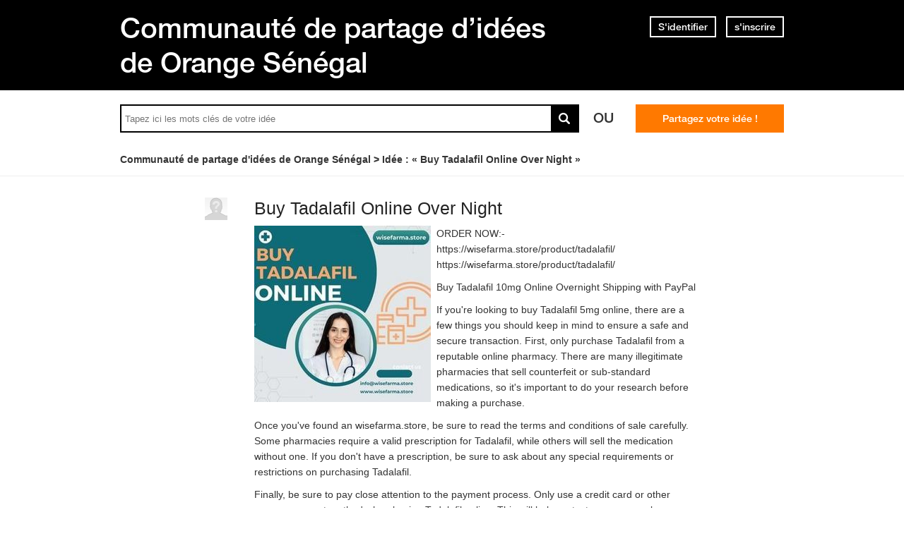

--- FILE ---
content_type: text/html; charset=utf-8
request_url: https://idees.orange.sn/feedbacks/184167-buy-tadalafil-online-over-night
body_size: 8556
content:
<!DOCTYPE html PUBLIC "-//W3C//DTD XHTML 1.0 Strict//EN" "http://www.w3.org/TR/xhtml1/DTD/xhtml1-strict.dtd">
<html xmlns="http://www.w3.org/1999/xhtml" xml:lang="fr" lang="fr" xmlns:og="http://ogp.me/ns#" xmlns:fb="http://ogp.me/ns/fb#">
<head>
    <meta http-equiv="content-type" content="text/html; charset=UTF-8"/><meta name="site" content="https://idees.orange.sn/"/><meta http-equiv="Content-Language" content="fr"/><meta name="csrf-param" content="authenticity_token"/><meta name="csrf-token" content="SDDL5LKPnrz4YqSUgteVb0qZwr34MqLNmZFUs8Y/csEJBHqvvFqLprUk7bSc8H6uPPe0A38WO2F01hSZxR/V8A=="/>
    <title>Buy Tadalafil Online Over Night - Communauté de partage d’idées de Orange Sénégal</title>
    <meta name="title" content="Buy Tadalafil Online Over Night"/><meta name="dc.title" content="Buy Tadalafil Online Over Night"/><meta name="dc.subject" content="Buy Tadalafil Online Over Night"/>
    <meta property="og:image" content="https://dimelo-ideas-production.s3.eu-west-1.amazonaws.com/1311/41ff547313c3f4f8/tadalafil_2_original.jpg?d28f6e2" />
<meta property="og:image:width" content="500" />
<meta property="og:image:height" content="500" /><meta property="og:url" content="https://idees.orange.sn/feedbacks/184167-buy-tadalafil-online-over-night" />
<meta property="og:type" content="article" />
<meta property="og:title" content="Buy Tadalafil Online Over Night" />
<meta property="og:site_name" content="Communauté de partage d’idées de Orange Sénégal" />
<meta property="og:image" content="https://dimelo-ideas-production.s3.eu-west-1.amazonaws.com/1311/15b180b4947e836e/logo_orange_senegal_idees_original.png?d28f6e2" />
<meta property="og:description" content="ORDER NOW:- 
https://wisefarma.store/product/tadalafil/
https://wisefarma.store/product/tadalafil/

Buy Tadalafil 10mg Online Overnight Shipping with PayPal

If you&#39;re looking to buy Tadalafil 5mg online, there are a few things you should keep in mind to ensure a safe and secure transaction..." />
<link rel="image_src" href="https://dimelo-ideas-production.s3.eu-west-1.amazonaws.com/1311/15b180b4947e836e/logo_orange_senegal_idees_original.png?d28f6e2" />
    <link title="Buy Tadalafil Online Over Night - Communauté de partage d’idées de Orange Sénégal" href="/opensearch.xml" type="application/opensearchdescription+xml" rel="search" />
    <link rel="stylesheet" media="screen" href="/assets/base-3a84bd3dd1fc604e3630895ab2121025.css" />
    
    <script src="/assets/jquerybase-192caf390455cbf7f832a8b790c64903.js"></script>
    <script>
//<![CDATA[
AppMetaData.set("login_url", "https://user-assistance.orange.sn/cas/login?env=desk");
AppMetaData.set("env", "production");
AppMetaData.set("role_overrided", false);
AppMetaData.set("domain_type", "ideas");
AppMetaData.set("domain_name", "sonatel");
AppMetaData.set("possible_to_vote", false);
AppMetaData.set("user_role", "anonymous");
AppMetaData.set("monitored_categories_ids", []);
AppMetaData.set("possible_to_monitor_category", false);
AppMetaData.set("html_version", "2");
AppMetaData.set("content_created", null);
AppMetaData.set("media", "web");
AppMetaData.set("content_title", "Buy Tadalafil Online Over Night");
AppMetaData.set("page", "content");
AppMetaData.set("category_names", ["Offres et services du fixe","Bouquets Orange et Canal+"]);
AppMetaData.set("content_id", 184167);
AppMetaData.set("category_id", 12633);
AppMetaData.set("categories", [{"id":12633,"name":"Offres et services du fixe","category_group_id":442,"category_group_name":"Thèmes"},{"id":12655,"name":"Bouquets Orange et Canal+","category_group_id":459,"category_group_name":"Offres et services du fixe"}]);

//]]>
</script>
    
    <meta name="csrf-param" content="authenticity_token"/><meta name="csrf-token" content="JsMtLPU3z23W/WY3b02UByVweRYu4sQkNfda80uBt+Fn95xn++Lad5u7Lxdxan/GUx4PqKnGXYjYsBrZSKEQ0A=="/>
    <link rel="canonical" href="https://idees.orange.sn/feedbacks/184167-buy-tadalafil-online-over-night" />
    
        
    <meta name="description" content="ORDER NOW:-  https://wisefarma.store/product/tadalafil/ https://wisefarma.store/product/tadalafil/  Buy Tadalafil 10mg Online Overnight Shipping with PayPal  If you&#39;re looking to buy Tadalafil 5mg online, there are a few things you should keep in mind to ensure a safe and secure transac..."/>
    <link rel="alternate" type="application/rss+xml" title="Fil rss des commentaires de l'idée" href="https://idees.orange.sn/xml/comments_from_feedback/184167" />
    

    
      <script type="text/javascript">
        var _gaq = _gaq || [];
        _gaq.push(['customer._setAccount', "UA-113198260-2"]);
        _gaq.push(['customer._trackPageview']);

        (function() {
             var ga = document.createElement('script'); ga.type = 'text/javascript'; ga.async = true;
             ga.src = ('https:' == document.location.protocol ? 'https://ssl' : 'http://www') + '.google-analytics.com/ga.js';
             var s = document.getElementsByTagName('script')[0]; s.parentNode.insertBefore(ga, s);
          })();

      </script>
    
    <link rel="shortcut icon" href="//d350tqmxm801hs.cloudfront.net/production/orange-forum/images/senegal-forum-images/logo-orange.gif?1631020183" type="image/x-icon" />


<link rel="stylesheet" type="text/css" href="//d350tqmxm801hs.cloudfront.net/production/orange-forum/css/senegal-orange-scss/co-creation-ideas.min.css?1631020183" media="all" />
<link rel="stylesheet" type="text/css" href="//dimelo.s3.amazonaws.com/custom-v2/common/slick.css" media="all"/>

<meta name="viewport" content="width=device-width, initial-scale=1.0">

<style>
@font-face {
   font-family: 'HelveticaNeueLTW07-65Medium';
  src:url('/font-face/HelveticaNeueLTW07-65Medium.eot');
  src:url('/font-face/HelveticaNeueLTW07-65Medium.eot?#iefix') format('embedded-opentype'),
     url('/font-face/HelveticaNeueLTW07-65Medium.woff') format('woff'),
     url('/font-face/HelveticaNeueLTW07-65Medium.ttf') format('truetype'),
     url('/font-face/HelveticaNeueLTW07-65Medium.svg') format('svg');
  font-weight:normal;
  font-style:normal;
} 
</style>

<script type="text/javascript"> if (!window.jQuery && window.Dimelo && window.Dimelo.jQuery) { window.jQuery = Dimelo.jQuery; } </script>
<script type="text/javascript"> if (!window.$ && window.Dimelo && window.Dimelo.jQuery) { window.$ = Dimelo.jQuery; } </script>
<script src="//dimelo.s3.amazonaws.com/custom-v2/orange-senegal/js/hammer.min.js"></script>

<script src="//dimelo.s3.amazonaws.com/custom-v2/common/slick.min.js" type="text/javascript"></script>
<script src="//d350tqmxm801hs.cloudfront.net/production/orange-forum/javascripts/sonatel_ideas.min.js?1564997753"></script>

<script>
  dataLayer = [{'brand': 'orange','site_domain': 'assistance.orange.sn','country': 'osn','market_type': 'b2c|b2b','lang': 'fr','page_type': 'welcomepage','page_name': 'welcomepage'}]; 
</script>
<!-- Google Tag Manager -->
<script>
  (function(w,d,s,l,i){w[l]=w[l]||[];w[l].push({'gtm.start':new Date().getTime(),event:'gtm.js'});var f=d.getElementsByTagName(s)[0], 
j=d.createElement(s),dl=l!='dataLayer'?'&l='+l:'';j.async=true;j.src='https://www.googletagmanager.com/gtm.js?id='+i+dl;f.parentNode.insertBefore(j,f);})(window,document,'script','dataLayer','GTM-ND8HXH');
</script> 
<!-- End Google Tag Manager -->

<!-- Google tag (gtag.js) --> 
<script async src="https://www.googletagmanager.com/gtag/js?id=G-40D9LDLB3N"></script> 
<script> 
    window.dataLayer = window.dataLayer || []; 
    function gtag(){dataLayer.push(arguments);} 
    gtag('js', new Date()); 

    gtag('config', 'G-40D9LDLB3N'); 
</script>
<!-- End Google tag (gtag.js) --> 
</head>
<body id="feedbacks_controller" class="show user-role-anonymous locale-fr domain-type-ideas domain-ideas-sonatel">

<div id="hd"><div class="header-bd">
    <div class="inner">
        <div class="title">
            <h2>
                <a href="/">Communauté de partage d’idées de Orange Sénégal</a>
            </h2>
        </div>
        
    <div class="module with-border" id="login_infos">
      <div class="hd">
  		  <div class="t"></div>
  		  <div class="b"></div>
      </div>
      <div class="bd">
        <div class="t"></div>
        <div class="b">
    	            <p class="login-or-signup">
                <a class="login-link" rel="nofollow" href="https://user-assistance.orange.sn/cas/login?service=https%3A%2F%2Fidees.orange.sn%2Ffeedbacks%2F184167-buy-tadalafil-online-over-night&amp;env=desk">S'identifier</a> <span class="spacer">ou</span> <a class="signup-link" rel="nofollow" href="https://user-assistance.orange.sn/identities/new?service=https%3A%2F%2Fidees.orange.sn%2Ffeedbacks%2F184167-buy-tadalafil-online-over-night">s'inscrire</a>
        </p>

        </div>
      </div>
      <div class="ft">
    	  <div class="t"></div>
    	  <div class="b"></div>
      </div>
    </div>
  
    </div>
</div>

<div class="header-actions">
    <div class="inner">
        <div id="search-bar">
            <form id="main_search" action="/feedbacks" accept-charset="UTF-8" method="get"><input name="utf8" type="hidden" value="&#x2713;" />    <div class="main_search_inner">

          <div class="choices-displayed-on-bd choices-manual-width choices-none-selected autocomplete-row row textfield-row search-row"> <label for="search">Rechercher</label> <input type="text" name="human_search" id="" class="hidden" disabled="disabled" /><input type="text" name="search" id="search" input_class="query" autocomplete="off" class="autocomplete query visible" data-action="/autocomplete/search_contents" data-param-name="search" /> </div>



      <button type="submit" class="submit">
        <p><span>rechercher</span></p>
      </button>
</div></form>
        </div>          
        <p class="spacer">
          Ou
        </p>
        <div id="main-links">
            <a class="button new-question" href="/feedbacks/new" rel="nofollow">
                Partagez votre idée !
            </a>
        </div>
    </div>
</div>

<div class="header-ft">
    <div id="breadcrumb"><ul itemscope="itemscope" itemtype="https://schema.org/BreadcrumbList"><li class="first before-last" itemscope="itemscope" itemtype="https://schema.org/ListItem" itemprop="itemListElement"><a itemprop="item" href="/"><span itemprop="name">Communauté de partage d'idées de Orange Sénégal</span></a><meta itemprop="position" content="1"></meta></li><li class="last" itemscope="itemscope" itemtype="https://schema.org/ListItem" itemprop="itemListElement"><span itemprop="name">Idée : &laquo; Buy Tadalafil Online Over Night &raquo;</span><meta itemprop="position" content="2"></meta></li></ul></div>
</div>

<!-- Load Facebook SDK for JavaScript --> <div id="fb-root"></div> <script> window.fbAsyncInit = function() { FB.init({ xfbml : true, version : 'v9.0' }); }; (function(d, s, id) { var js, fjs = d.getElementsByTagName(s)[0]; if (d.getElementById(id)) return; js = d.createElement(s); js.id = id; js.src = 'https://connect.facebook.net/en_US/sdk/xfbml.customerchat.js'; fjs.parentNode.insertBefore(js, fjs); }(document, 'script', 'facebook-jssdk'));</script> <!-- Your Chat Plugin code --> <div class="fb-customerchat" attribution="setup_tool" page_id="165622776799685"> </div></div>
<div id="bd" class="yui-t6">
        <div id="yui-main">
            <div class="yui-b">
                
                


  
  
    


<div class="feedback feedback_184167 content published without-status role_user category-id-12633 category-id-12655 with-attachments">    

    <div class="corpus">
        <h1>
          <a class="permalink content_permalink" href="/feedbacks/184167-buy-tadalafil-online-over-night">Buy Tadalafil Online Over Night</a>
</h1>        
<div class="attachment attachment_28051 attachment-style-large attachment-type-image attachment-state-processed attachment-published  cover-attachment">    
<div class="attachment-image">    <a class="attachment-link" href="https://dimelo-ideas-production.s3.eu-west-1.amazonaws.com/1311/41ff547313c3f4f8/tadalafil_2_original.jpg?d28f6e2"><img alt="tadalafil 2.jpg" title="tadalafil 2.jpg" width="250" height="250" onload="Attachments.initializeAttachment(this);" src="https://dimelo-ideas-production.s3.eu-west-1.amazonaws.com/1311/41ff547313c3f4f8/tadalafil_2_large.jpg?d28f6e2" /> <span class="attachment-play-button" title="tadalafil 2.jpg"><span>tadalafil 2.jpg</span></span></a>
    
</div>
    <div class="attachment-metadata">
    <dl class="original-filename">
        <dt></dt>
        <dd>
            <a title="tadalafil 2.jpg" href="https://dimelo-ideas-production.s3.eu-west-1.amazonaws.com/1311/41ff547313c3f4f8/tadalafil_2_original.jpg?d28f6e2">tadalafil 2.jpg</a>
        </dd>
    </dl>

    <dl class="size">
        <dt></dt>
        <dd>
            50 ko
        </dd>
    </dl>

    <dl class="date">
        <dt></dt>
        <dd>
            15 janvier 2024
        </dd>
    </dl>

    <dl class="state">
        <dt></dt>
        <dd>
            Traité
        </dd>
    </dl>

</div>

</div>
        <div class="body ">
          <div class="body-hd"></div>
          <div class="body-bd"><p>ORDER NOW:- <br /><a href="https://wisefarma.store/product/tadalafil/" rel="nofollow">https://wisefarma.store/product/tadalafil/</a><br /><a href="https://wisefarma.store/product/tadalafil/" rel="nofollow">https://wisefarma.store/product/tadalafil/</a></p><p>Buy Tadalafil 10mg Online Overnight Shipping with PayPal</p><p>If you&#39;re looking to buy Tadalafil 5mg online, there are a few things you should keep in mind to ensure a safe and secure transaction. First, only purchase Tadalafil from a reputable online pharmacy. There are many illegitimate pharmacies that sell counterfeit or sub-standard medications, so it&#39;s important to do your research before making a purchase.</p><p>Once you&#39;ve found an wisefarma.store, be sure to read the terms and conditions of sale carefully. Some pharmacies require a valid prescription for Tadalafil, while others will sell the medication without one. If you don&#39;t have a prescription, be sure to ask about any special requirements or restrictions on purchasing Tadalafil.</p><p>Finally, be sure to pay close attention to the payment process. Only use a credit card or other secure payment method when buying Tadalafil online. This will help protect your personal information and financial data from being compromised.</p><p>ORDER NOW:- <br /><a href="https://wisefarma.store/product/tadalafil/" rel="nofollow">https://wisefarma.store/product/tadalafil/</a><br /><a href="https://wisefarma.store/product/tadalafil/" rel="nofollow">https://wisefarma.store/product/tadalafil/</a></p> <div class="content-attachments feedback-attachments">
<div class="attachment attachment_28051 attachment-style-medium attachment-type-image attachment-state-processed attachment-published  cover-attachment-in-content-attachments">    
<div class="attachment-image">    <a class="attachment-link" href="https://dimelo-ideas-production.s3.eu-west-1.amazonaws.com/1311/41ff547313c3f4f8/tadalafil_2_original.jpg?d28f6e2"><img alt="tadalafil 2.jpg" title="tadalafil 2.jpg" width="80" height="80" onload="Attachments.initializeAttachment(this);" src="https://dimelo-ideas-production.s3.eu-west-1.amazonaws.com/1311/41ff547313c3f4f8/tadalafil_2_medium.jpg?d28f6e2" /> <span class="attachment-play-button" title="tadalafil 2.jpg"><span>tadalafil 2.jpg</span></span></a>
    
</div>
    <div class="attachment-metadata">
    <dl class="original-filename">
        <dt></dt>
        <dd>
            <a title="tadalafil 2.jpg" href="https://dimelo-ideas-production.s3.eu-west-1.amazonaws.com/1311/41ff547313c3f4f8/tadalafil_2_original.jpg?d28f6e2">tadalafil 2.jpg</a>
        </dd>
    </dl>

    <dl class="size">
        <dt></dt>
        <dd>
            50 ko
        </dd>
    </dl>

    <dl class="date">
        <dt></dt>
        <dd>
            15 janvier 2024
        </dd>
    </dl>

    <dl class="state">
        <dt></dt>
        <dd>
            Traité
        </dd>
    </dl>

</div>

</div></div></div>
          <div class="body-ft"></div>
        </div>
        
<div class="user user_19664149 role_user  small">    <dl class="avatar">
        <dt>Kee</dt>
        <dd><a data-user-name="Kee" data-user-avatar="theme-c/avatars/300.png" title="Consulter le profil de Kee" rel="nofollow" ssl="true" href="/users/19664149"><img alt="Kee" height="32" width="32" src="/assets/theme-c/avatars/32-a22487f7e59c58d1152f4810c8b29308.png" /><span class="avatar-mask"></span></a></dd>
    </dl>

    <h4><a data-user-name="Kee" data-user-avatar="theme-c/avatars/300.png" title="Consulter le profil de Kee" rel="nofollow" href="/users/19664149">Kee</a></h4>

    <dl class="level level_0">        <dt>Niveau</dt>
        <dd>0</dd>
</dl>
    <dl class="score">
        <dt>Score</dt>
        <dd>
            <strong>0</strong>
            
        </dd>
    </dl>

    <dl class="feedback-count">
        <dt>Idées</dt>
        <dd>36</dd>
    </dl>


    
</div>

        
<div class="metadata">
    <dl class="score">
        <dt>Score</dt>
        <dd class="value">0</dd>
    </dl>
    <dl class="vote">
    <dt>Voter pour cette idée</dt>
    <dd class="value">0</dd>
    <dd class="controls">
        <ul>
                <li class="score-control-minus score-control-minus-1">                    <a title="Non" href="#">Non</a>
                    <span>-1</span>
</li>                <li class="score-control-plus score-control-plus-1">                    <a title="Oui" href="#">Oui</a>
                    <span>1</span>
</li>        </ul>
    </dd>
</dl>

    <dl class="author-name">
        <dt>Nom</dt>
        <dd><a data-user-name="Kee" data-user-avatar="theme-c/avatars/300.png" title="Consulter le profil de Kee" rel="nofollow" href="/users/19664149">Kee</a></dd>
    </dl>
    <dl class="date">
        <dt>Créé le</dt>
        <dd>15 janvier 2024</dd>
    </dl>
    <dl class="date-distance">
        <dt></dt>
        <dd>il y a presque 2 ans</dd>
    </dl>
        <dl class="category">
            <dt>Catégorie</dt>
            <dd><a href="/categories/12633-offres-services-fixe">Offres et services du fixe</a></dd>
        </dl>
    <dl class="status">
        <dt>Statut</dt>
        <dd>nouveau</dd>
    </dl>
    <dl class="comments-count">
        <dt></dt>
        <dd><a rel="nofollow" href="/feedbacks/184167/comments"><span>aucun commentaire</span></a></dd>
    </dl>
</div>

        <div class="block-social"></div>
        <ul class="private-actions hidden-if-js-enable">
    
    
    
</ul>

    </div>
</div>



    
    

    

    
    <div id="comments_container" data-test="ok" class="comments-tab tab">
    <h2>
      Commentaires <span>(0)</span>
</h2>
    
    <ul class="content-buttons comment-buttons-up-empty-comments">
            <li class="new-comment">
                <a class="button" href="https://user-assistance.orange.sn/cas/login?service=https%3A%2F%2Fidees.orange.sn%2Ffeedbacks%2F184167-buy-tadalafil-online-over-night%3Fnew_comment%3D1&amp;env=desk&amp;error=authentication_required"><span>Commenter</span></a>
            </li>
    </ul>


    <div class="comments" id="feedback_184167_comments">
            <p class="no-items no-comments">Il n'y a pas encore de commentaire pour cette idée.</p>
    </div>

    
    <ul class="content-buttons comment-buttons-down-empty-comments">
            <li class="new-comment">
                <a class="button" href="https://user-assistance.orange.sn/cas/login?service=https%3A%2F%2Fidees.orange.sn%2Ffeedbacks%2F184167-buy-tadalafil-online-over-night%3Fnew_comment%3D1&amp;env=desk&amp;error=authentication_required"><span>Commenter</span></a>
            </li>
    </ul>

</div>


  <img class="hit_img" alt="" src="/hits/184167.gif" />



            </div>
        </div>
        
          <div class="yui-b sidebar large published" id="feedback_sidebar">
            <dl class="sidebar-parts">
              

          <div class="sidebar-part details-content">
          <dt class="sidebar-part details-content"><span>Détails</span></dt>
          <dd class="sidebar-part details-content">
            <div class="hd"></div>
            <div class="bd">        <ul>
                    <li class="categories-content category-group-themes">
                        <strong>Thème :</strong>
                        <a class="category-offres-services-fixe" href="/categories/12633-offres-services-fixe">Offres et services du fixe</a>
                    </li>
                    <li class="categories-content category-group-offres-et-services-du-fixe">
                        <strong>Offres et services du fixe :</strong>
                        <a class="category-bouquets-orange-canal" href="/categories/12655-bouquets-orange-canal">Bouquets Orange et Canal+</a>
                    </li>
            <li class="comment-count">
                Aucun commentaire
            </li>
                <li class="attachment-count">
                    1 fichier joint
                </li>
        </ul>
</div>
            <div class="ft"></div>
          </dd>
          </div>
        

          <div class="sidebar-part actions-content">
          <dt class="sidebar-part actions-content"><span>Actions</span></dt>
          <dd class="sidebar-part actions-content">
            <div class="hd"></div>
            <div class="bd">        <ul class="public-actions">
            
            
        </ul>
</div>
            <div class="ft"></div>
          </dd>
          </div>
        

          <div class="sidebar-part duplicates-content">
          <dt class="sidebar-part duplicates-content"><span>Idées liées</span></dt>
          <dd class="sidebar-part duplicates-content">
            <div class="hd"></div>
            <div class="bd">        <div class="small">
                <ul class="feedbacks">
                    <li class="feedbacks-content first">


<div class="feedback feedback_184172 content published without-status role_user category-id-12633 category-id-12655 with-attachments">    
<div class="attachment attachment_28056 attachment-style-medium attachment-type-image attachment-state-processed attachment-published  cover-attachment">    
<div class="attachment-image">    <a class="attachment-link" href="/feedbacks/184172-buy-tadalafil-10mg-online-over-night"><img alt="tadalafil 1.jpg" title="tadalafil 1.jpg" width="80" height="80" onload="Attachments.initializeAttachment(this);" src="https://dimelo-ideas-production.s3.eu-west-1.amazonaws.com/1311/033a01481e586223/tadalafil_1_medium.jpg?d28f6e2" /> <span class="attachment-play-button" title="tadalafil 1.jpg"><span>tadalafil 1.jpg</span></span></a>
    
</div>
    <div class="attachment-metadata">
    <dl class="original-filename">
        <dt></dt>
        <dd>
            <a title="tadalafil 1.jpg" href="/feedbacks/184172-buy-tadalafil-10mg-online-over-night">tadalafil 1.jpg</a>
        </dd>
    </dl>

    <dl class="size">
        <dt></dt>
        <dd>
            46 ko
        </dd>
    </dl>

    <dl class="date">
        <dt></dt>
        <dd>
            15 janvier 2024
        </dd>
    </dl>

    <dl class="state">
        <dt></dt>
        <dd>
            Traité
        </dd>
    </dl>

</div>

</div>

    <div class="corpus">
        <h3>
          <a class="permalink content_permalink" href="/feedbacks/184172-buy-tadalafil-10mg-online-over-night">Buy Tadalafil @10mg Online Over Night</a>
</h3>        
        <div class="body ">
          <div class="body-hd"></div>
          <div class="body-bd">ORDER NOW:- 
https://wisefarma.store/product/tadalafil/
https://wisefarma.store/product/tadalafil/

Buy Tadalafil 10mg Online Overnight Shipping with PayPal

If you&#39;re...</div>
          <div class="body-ft"></div>
        </div>
        
<div class="user user_19664149 role_user  small">    <dl class="avatar">
        <dt>Kee</dt>
        <dd><a data-user-name="Kee" data-user-avatar="theme-c/avatars/300.png" title="Consulter le profil de Kee" rel="nofollow" ssl="true" href="/users/19664149"><img alt="Kee" height="32" width="32" src="/assets/theme-c/avatars/32-a22487f7e59c58d1152f4810c8b29308.png" /><span class="avatar-mask"></span></a></dd>
    </dl>

    <h4><a data-user-name="Kee" data-user-avatar="theme-c/avatars/300.png" title="Consulter le profil de Kee" rel="nofollow" href="/users/19664149">Kee</a></h4>

    <dl class="level level_0">        <dt>Niveau</dt>
        <dd>0</dd>
</dl>
    <dl class="score">
        <dt>Score</dt>
        <dd>
            <strong>0</strong>
            
        </dd>
    </dl>

    <dl class="feedback-count">
        <dt>Idées</dt>
        <dd>36</dd>
    </dl>


    
</div>

        
<div class="metadata">
    <dl class="score">
        <dt>Score</dt>
        <dd class="value">0</dd>
    </dl>
    <dl class="vote">
    <dt>Voter pour cette idée</dt>
    <dd class="value">0</dd>
    <dd class="controls">
        <ul>
                <li class="score-control-minus score-control-minus-1">                    <a title="Non" href="#">Non</a>
                    <span>-1</span>
</li>                <li class="score-control-plus score-control-plus-1">                    <a title="Oui" href="#">Oui</a>
                    <span>1</span>
</li>        </ul>
    </dd>
</dl>

    <dl class="author-name">
        <dt>Nom</dt>
        <dd><a data-user-name="Kee" data-user-avatar="theme-c/avatars/300.png" title="Consulter le profil de Kee" rel="nofollow" href="/users/19664149">Kee</a></dd>
    </dl>
    <dl class="date">
        <dt>Créé le</dt>
        <dd>15 janvier 2024</dd>
    </dl>
    <dl class="date-distance">
        <dt></dt>
        <dd>il y a presque 2 ans</dd>
    </dl>
        <dl class="category">
            <dt>Catégorie</dt>
            <dd><a href="/categories/12633-offres-services-fixe">Offres et services du fixe</a></dd>
        </dl>
    <dl class="status">
        <dt>Statut</dt>
        <dd>nouveau</dd>
    </dl>
    <dl class="comments-count">
        <dt></dt>
        <dd><a rel="nofollow" href="/feedbacks/184172/comments"><span>aucun commentaire</span></a></dd>
    </dl>
</div>

        <div class="block-social"></div>
        
    </div>
</div>


</li><li class="feedbacks-content">


<div class="feedback feedback_184168 content published without-status role_user category-id-12633 category-id-12655 with-attachments">    
<div class="attachment attachment_28052 attachment-style-medium attachment-type-image attachment-state-processed attachment-published  cover-attachment">    
<div class="attachment-image">    <a class="attachment-link" href="/feedbacks/184168-buy-tadalafil-online-with-no-prescription-over-night"><img alt="tadalafil 1.jpg" title="tadalafil 1.jpg" width="80" height="80" onload="Attachments.initializeAttachment(this);" src="https://dimelo-ideas-production.s3.eu-west-1.amazonaws.com/1311/073f73aadf5bb044/tadalafil_1_medium.jpg?d28f6e2" /> <span class="attachment-play-button" title="tadalafil 1.jpg"><span>tadalafil 1.jpg</span></span></a>
    
</div>
    <div class="attachment-metadata">
    <dl class="original-filename">
        <dt></dt>
        <dd>
            <a title="tadalafil 1.jpg" href="/feedbacks/184168-buy-tadalafil-online-with-no-prescription-over-night">tadalafil 1.jpg</a>
        </dd>
    </dl>

    <dl class="size">
        <dt></dt>
        <dd>
            46 ko
        </dd>
    </dl>

    <dl class="date">
        <dt></dt>
        <dd>
            15 janvier 2024
        </dd>
    </dl>

    <dl class="state">
        <dt></dt>
        <dd>
            Traité
        </dd>
    </dl>

</div>

</div>

    <div class="corpus">
        <h3>
          <a class="permalink content_permalink" href="/feedbacks/184168-buy-tadalafil-online-with-no-prescription-over-night">Buy Tadalafil Online With No Prescription Over Night</a>
</h3>        
        <div class="body ">
          <div class="body-hd"></div>
          <div class="body-bd">ORDER NOW:- 
https://wisefarma.store/product/tadalafil/
https://wisefarma.store/product/tadalafil/

Buy Tadalafil 10mg Online Overnight Shipping with PayPal

If you&#39;re...</div>
          <div class="body-ft"></div>
        </div>
        
<div class="user user_19664149 role_user  small">    <dl class="avatar">
        <dt>Kee</dt>
        <dd><a data-user-name="Kee" data-user-avatar="theme-c/avatars/300.png" title="Consulter le profil de Kee" rel="nofollow" ssl="true" href="/users/19664149"><img alt="Kee" height="32" width="32" src="/assets/theme-c/avatars/32-a22487f7e59c58d1152f4810c8b29308.png" /><span class="avatar-mask"></span></a></dd>
    </dl>

    <h4><a data-user-name="Kee" data-user-avatar="theme-c/avatars/300.png" title="Consulter le profil de Kee" rel="nofollow" href="/users/19664149">Kee</a></h4>

    <dl class="level level_0">        <dt>Niveau</dt>
        <dd>0</dd>
</dl>
    <dl class="score">
        <dt>Score</dt>
        <dd>
            <strong>0</strong>
            
        </dd>
    </dl>

    <dl class="feedback-count">
        <dt>Idées</dt>
        <dd>36</dd>
    </dl>


    
</div>

        
<div class="metadata">
    <dl class="score">
        <dt>Score</dt>
        <dd class="value">0</dd>
    </dl>
    <dl class="vote">
    <dt>Voter pour cette idée</dt>
    <dd class="value">0</dd>
    <dd class="controls">
        <ul>
                <li class="score-control-minus score-control-minus-1">                    <a title="Non" href="#">Non</a>
                    <span>-1</span>
</li>                <li class="score-control-plus score-control-plus-1">                    <a title="Oui" href="#">Oui</a>
                    <span>1</span>
</li>        </ul>
    </dd>
</dl>

    <dl class="author-name">
        <dt>Nom</dt>
        <dd><a data-user-name="Kee" data-user-avatar="theme-c/avatars/300.png" title="Consulter le profil de Kee" rel="nofollow" href="/users/19664149">Kee</a></dd>
    </dl>
    <dl class="date">
        <dt>Créé le</dt>
        <dd>15 janvier 2024</dd>
    </dl>
    <dl class="date-distance">
        <dt></dt>
        <dd>il y a presque 2 ans</dd>
    </dl>
        <dl class="category">
            <dt>Catégorie</dt>
            <dd><a href="/categories/12633-offres-services-fixe">Offres et services du fixe</a></dd>
        </dl>
    <dl class="status">
        <dt>Statut</dt>
        <dd>nouveau</dd>
    </dl>
    <dl class="comments-count">
        <dt></dt>
        <dd><a rel="nofollow" href="/feedbacks/184168/comments"><span>aucun commentaire</span></a></dd>
    </dl>
</div>

        <div class="block-social"></div>
        
    </div>
</div>


</li><li class="feedbacks-content">


<div class="feedback feedback_208941 content published without-status role_user category-id-12635 category-id-12670 without-attachments">    

    <div class="corpus">
        <h3>
          <a class="permalink content_permalink" href="/feedbacks/208941-buy-percocet-online-overnight-no-rx-near-delivery">Buy Percocet Online overnight no Rx near me delivery</a>
</h3>        
        <div class="body ">
          <div class="body-hd"></div>
          <div class="body-bd">For immediate pain management, buy Percocet online overnight with no Rx required. This opioid-acetaminophen combination is now available for fast and discreet shipping, ensuring...</div>
          <div class="body-ft"></div>
        </div>
        
<div class="user user_20171369 role_user  small">    <dl class="avatar">
        <dt>Store</dt>
        <dd><a data-user-name="Store" data-user-avatar="theme-c/avatars/300.png" title="Consulter le profil de Store" rel="nofollow" ssl="true" href="/users/20171369"><img alt="Store" height="32" width="32" src="/assets/theme-c/avatars/32-a22487f7e59c58d1152f4810c8b29308.png" /><span class="avatar-mask"></span></a></dd>
    </dl>

    <h4><a data-user-name="Store" data-user-avatar="theme-c/avatars/300.png" title="Consulter le profil de Store" rel="nofollow" href="/users/20171369">Store</a></h4>

    <dl class="level level_0">        <dt>Niveau</dt>
        <dd>0</dd>
</dl>
    <dl class="score">
        <dt>Score</dt>
        <dd>
            <strong>0</strong>
            
        </dd>
    </dl>

    <dl class="feedback-count">
        <dt>Idées</dt>
        <dd>4</dd>
    </dl>


    
</div>

        
<div class="metadata">
    <dl class="score">
        <dt>Score</dt>
        <dd class="value">0</dd>
    </dl>
    <dl class="vote">
    <dt>Voter pour cette idée</dt>
    <dd class="value">0</dd>
    <dd class="controls">
        <ul>
                <li class="score-control-minus score-control-minus-1">                    <a title="Non" href="#">Non</a>
                    <span>-1</span>
</li>                <li class="score-control-plus score-control-plus-1">                    <a title="Oui" href="#">Oui</a>
                    <span>1</span>
</li>        </ul>
    </dd>
</dl>

    <dl class="author-name">
        <dt>Nom</dt>
        <dd><a data-user-name="Store" data-user-avatar="theme-c/avatars/300.png" title="Consulter le profil de Store" rel="nofollow" href="/users/20171369">Store</a></dd>
    </dl>
    <dl class="date">
        <dt>Créé le</dt>
        <dd>15 avril 2025</dd>
    </dl>
    <dl class="date-distance">
        <dt></dt>
        <dd>il y a 9 mois</dd>
    </dl>
        <dl class="category">
            <dt>Catégorie</dt>
            <dd><a href="/categories/12635-orange-money">Orange Money</a></dd>
        </dl>
    <dl class="status">
        <dt>Statut</dt>
        <dd>nouveau</dd>
    </dl>
    <dl class="comments-count">
        <dt></dt>
        <dd><a rel="nofollow" href="/feedbacks/208941/comments"><span>aucun commentaire</span></a></dd>
    </dl>
</div>

        <div class="block-social"></div>
        
    </div>
</div>


</li><li class="feedbacks-content">


<div class="feedback feedback_184171 content published without-status role_user category-id-12633 category-id-12655 with-attachments">    
<div class="attachment attachment_28055 attachment-style-medium attachment-type-image attachment-state-processed attachment-published  cover-attachment">    
<div class="attachment-image">    <a class="attachment-link" href="/feedbacks/184171-buy-tadalafil-10mg-online-without-prescription-over-night"><img alt="tadalafil 1.jpg" title="tadalafil 1.jpg" width="80" height="80" onload="Attachments.initializeAttachment(this);" src="https://dimelo-ideas-production.s3.eu-west-1.amazonaws.com/1311/1cea537b99b403b3/tadalafil_1_medium.jpg?d28f6e2" /> <span class="attachment-play-button" title="tadalafil 1.jpg"><span>tadalafil 1.jpg</span></span></a>
    
</div>
    <div class="attachment-metadata">
    <dl class="original-filename">
        <dt></dt>
        <dd>
            <a title="tadalafil 1.jpg" href="/feedbacks/184171-buy-tadalafil-10mg-online-without-prescription-over-night">tadalafil 1.jpg</a>
        </dd>
    </dl>

    <dl class="size">
        <dt></dt>
        <dd>
            46 ko
        </dd>
    </dl>

    <dl class="date">
        <dt></dt>
        <dd>
            15 janvier 2024
        </dd>
    </dl>

    <dl class="state">
        <dt></dt>
        <dd>
            Traité
        </dd>
    </dl>

</div>

</div>

    <div class="corpus">
        <h3>
          <a class="permalink content_permalink" href="/feedbacks/184171-buy-tadalafil-10mg-online-without-prescription-over-night">Buy Tadalafil 10mg Online Without Prescription Over Night</a>
</h3>        
        <div class="body ">
          <div class="body-hd"></div>
          <div class="body-bd">ORDER NOW:- 
https://wisefarma.store/product/tadalafil/
https://wisefarma.store/product/tadalafil/

Buy Tadalafil 10mg Online Overnight Shipping with PayPal

If you&#39;re...</div>
          <div class="body-ft"></div>
        </div>
        
<div class="user user_19664149 role_user  small">    <dl class="avatar">
        <dt>Kee</dt>
        <dd><a data-user-name="Kee" data-user-avatar="theme-c/avatars/300.png" title="Consulter le profil de Kee" rel="nofollow" ssl="true" href="/users/19664149"><img alt="Kee" height="32" width="32" src="/assets/theme-c/avatars/32-a22487f7e59c58d1152f4810c8b29308.png" /><span class="avatar-mask"></span></a></dd>
    </dl>

    <h4><a data-user-name="Kee" data-user-avatar="theme-c/avatars/300.png" title="Consulter le profil de Kee" rel="nofollow" href="/users/19664149">Kee</a></h4>

    <dl class="level level_0">        <dt>Niveau</dt>
        <dd>0</dd>
</dl>
    <dl class="score">
        <dt>Score</dt>
        <dd>
            <strong>0</strong>
            
        </dd>
    </dl>

    <dl class="feedback-count">
        <dt>Idées</dt>
        <dd>36</dd>
    </dl>


    
</div>

        
<div class="metadata">
    <dl class="score">
        <dt>Score</dt>
        <dd class="value">0</dd>
    </dl>
    <dl class="vote">
    <dt>Voter pour cette idée</dt>
    <dd class="value">0</dd>
    <dd class="controls">
        <ul>
                <li class="score-control-minus score-control-minus-1">                    <a title="Non" href="#">Non</a>
                    <span>-1</span>
</li>                <li class="score-control-plus score-control-plus-1">                    <a title="Oui" href="#">Oui</a>
                    <span>1</span>
</li>        </ul>
    </dd>
</dl>

    <dl class="author-name">
        <dt>Nom</dt>
        <dd><a data-user-name="Kee" data-user-avatar="theme-c/avatars/300.png" title="Consulter le profil de Kee" rel="nofollow" href="/users/19664149">Kee</a></dd>
    </dl>
    <dl class="date">
        <dt>Créé le</dt>
        <dd>15 janvier 2024</dd>
    </dl>
    <dl class="date-distance">
        <dt></dt>
        <dd>il y a presque 2 ans</dd>
    </dl>
        <dl class="category">
            <dt>Catégorie</dt>
            <dd><a href="/categories/12633-offres-services-fixe">Offres et services du fixe</a></dd>
        </dl>
    <dl class="status">
        <dt>Statut</dt>
        <dd>nouveau</dd>
    </dl>
    <dl class="comments-count">
        <dt></dt>
        <dd><a rel="nofollow" href="/feedbacks/184171/comments"><span>aucun commentaire</span></a></dd>
    </dl>
</div>

        <div class="block-social"></div>
        
    </div>
</div>


</li><li class="feedbacks-content">


<div class="feedback feedback_202625 content published without-status role_user category-id-12632 category-id-12651 without-attachments">    

    <div class="corpus">
        <h3>
          <a class="permalink content_permalink" href="/feedbacks/202625-how-to-buy-codeine-online-fastest-drug-refill">How To Buy Codeine Online Fastest Drug Refill</a>
</h3>        
        <div class="body ">
          <div class="body-hd"></div>
          <div class="body-bd">Our user-friendly platform ensures a hassle-free experience, allowing you to order your medication with just a few clicks. 

https://www.launchgood.com/user/newprofile#...</div>
          <div class="body-ft"></div>
        </div>
        
<div class="user user_20159377 role_user  small">    <dl class="avatar">
        <dt>post</dt>
        <dd><a data-user-name="post" data-user-avatar="theme-c/avatars/300.png" title="Consulter le profil de post" rel="nofollow" ssl="true" href="/users/20159377"><img alt="post" height="32" width="32" src="/assets/theme-c/avatars/32-a22487f7e59c58d1152f4810c8b29308.png" /><span class="avatar-mask"></span></a></dd>
    </dl>

    <h4><a data-user-name="post" data-user-avatar="theme-c/avatars/300.png" title="Consulter le profil de post" rel="nofollow" href="/users/20159377">post</a></h4>

    <dl class="level level_0">        <dt>Niveau</dt>
        <dd>0</dd>
</dl>
    <dl class="score">
        <dt>Score</dt>
        <dd>
            <strong>0</strong>
            
        </dd>
    </dl>

    <dl class="feedback-count">
        <dt>Idées</dt>
        <dd>31</dd>
    </dl>


    
</div>

        
<div class="metadata">
    <dl class="score">
        <dt>Score</dt>
        <dd class="value">0</dd>
    </dl>
    <dl class="vote">
    <dt>Voter pour cette idée</dt>
    <dd class="value">0</dd>
    <dd class="controls">
        <ul>
                <li class="score-control-minus score-control-minus-1">                    <a title="Non" href="#">Non</a>
                    <span>-1</span>
</li>                <li class="score-control-plus score-control-plus-1">                    <a title="Oui" href="#">Oui</a>
                    <span>1</span>
</li>        </ul>
    </dd>
</dl>

    <dl class="author-name">
        <dt>Nom</dt>
        <dd><a data-user-name="post" data-user-avatar="theme-c/avatars/300.png" title="Consulter le profil de post" rel="nofollow" href="/users/20159377">post</a></dd>
    </dl>
    <dl class="date">
        <dt>Créé le</dt>
        <dd> 2 avril 2025</dd>
    </dl>
    <dl class="date-distance">
        <dt></dt>
        <dd>il y a 9 mois</dd>
    </dl>
        <dl class="category">
            <dt>Catégorie</dt>
            <dd><a href="/categories/12632-coin-pros">Coin des Pros</a></dd>
        </dl>
    <dl class="status">
        <dt>Statut</dt>
        <dd>nouveau</dd>
    </dl>
    <dl class="comments-count">
        <dt></dt>
        <dd><a rel="nofollow" href="/feedbacks/202625/comments"><span>aucun commentaire</span></a></dd>
    </dl>
</div>

        <div class="block-social"></div>
        
    </div>
</div>


</li><li class="feedbacks-content">


<div class="feedback feedback_296817 content published without-status role_user category-id-12632 category-id-12651 with-attachments">    
<div class="attachment attachment_104299 attachment-style-medium attachment-type-image attachment-state-processed attachment-published  cover-attachment">    
<div class="attachment-image">    <a class="attachment-link" href="/feedbacks/296817-restful-nights-how-ambien-can-help-you-overcome-insomnia"><img alt="Gemini_Generated_Image_dp2azkdp2azkdp2a.jpeg" title="Gemini_Generated_Image_dp2azkdp2azkdp2a.jpeg" width="80" height="80" onload="Attachments.initializeAttachment(this);" src="https://dimelo-ideas-production.s3.eu-west-1.amazonaws.com/1311/4238e2d5fe4dedc6/gemini_generated_image_dp2azkdp2azkdp2a_medium.jpeg?d28f6e2" /> <span class="attachment-play-button" title="Gemini_Generated_Image_dp2azkdp2azkdp2a.jpeg"><span>Gemini_Generated_Image_dp2azkdp2azkdp2a.jpeg</span></span></a>
    
</div>
    <div class="attachment-metadata">
    <dl class="original-filename">
        <dt></dt>
        <dd>
            <a title="Gemini_Generated_Image_dp2azkdp2azkdp2a.jpeg" href="/feedbacks/296817-restful-nights-how-ambien-can-help-you-overcome-insomnia">Gemini_Generated_...</a>
        </dd>
    </dl>

    <dl class="size">
        <dt></dt>
        <dd>
            600 ko
        </dd>
    </dl>

    <dl class="date">
        <dt></dt>
        <dd>
            10 juin 2025
        </dd>
    </dl>

    <dl class="state">
        <dt></dt>
        <dd>
            Traité
        </dd>
    </dl>

</div>

</div>

    <div class="corpus">
        <h3>
          <a class="permalink content_permalink" href="/feedbacks/296817-restful-nights-how-ambien-can-help-you-overcome-insomnia">Restful Nights: How Ambien Can Help You Overcome Insomnia</a>
</h3>        
        <div class="body ">
          <div class="body-hd"></div>
          <div class="body-bd">This title directly addresses the benefit of Ambien. The description would focus on Ambien&#39;s role in initiating and maintaining sleep for those struggling with insomnia. It...</div>
          <div class="body-ft"></div>
        </div>
        
<div class="user user_20204245 role_user  small">    <dl class="avatar">
        <dt>TIM</dt>
        <dd><a data-user-name="TIM" data-user-avatar="theme-c/avatars/300.png" title="Consulter le profil de TIM" rel="nofollow" ssl="true" href="/users/20204245"><img alt="TIM" height="32" width="32" src="/assets/theme-c/avatars/32-a22487f7e59c58d1152f4810c8b29308.png" /><span class="avatar-mask"></span></a></dd>
    </dl>

    <h4><a data-user-name="TIM" data-user-avatar="theme-c/avatars/300.png" title="Consulter le profil de TIM" rel="nofollow" href="/users/20204245">TIM</a></h4>

    <dl class="level level_0">        <dt>Niveau</dt>
        <dd>0</dd>
</dl>
    <dl class="score">
        <dt>Score</dt>
        <dd>
            <strong>0</strong>
            
        </dd>
    </dl>

    <dl class="feedback-count">
        <dt>Idées</dt>
        <dd>280</dd>
    </dl>


    
</div>

        
<div class="metadata">
    <dl class="score">
        <dt>Score</dt>
        <dd class="value">0</dd>
    </dl>
    <dl class="vote">
    <dt>Voter pour cette idée</dt>
    <dd class="value">0</dd>
    <dd class="controls">
        <ul>
                <li class="score-control-minus score-control-minus-1">                    <a title="Non" href="#">Non</a>
                    <span>-1</span>
</li>                <li class="score-control-plus score-control-plus-1">                    <a title="Oui" href="#">Oui</a>
                    <span>1</span>
</li>        </ul>
    </dd>
</dl>

    <dl class="author-name">
        <dt>Nom</dt>
        <dd><a data-user-name="TIM" data-user-avatar="theme-c/avatars/300.png" title="Consulter le profil de TIM" rel="nofollow" href="/users/20204245">TIM</a></dd>
    </dl>
    <dl class="date">
        <dt>Créé le</dt>
        <dd>10 juin 2025</dd>
    </dl>
    <dl class="date-distance">
        <dt></dt>
        <dd>il y a 7 mois</dd>
    </dl>
        <dl class="category">
            <dt>Catégorie</dt>
            <dd><a href="/categories/12632-coin-pros">Coin des Pros</a></dd>
        </dl>
    <dl class="status">
        <dt>Statut</dt>
        <dd>nouveau</dd>
    </dl>
    <dl class="comments-count">
        <dt></dt>
        <dd><a rel="nofollow" href="/feedbacks/296817/comments"><span>aucun commentaire</span></a></dd>
    </dl>
</div>

        <div class="block-social"></div>
        
    </div>
</div>


</li><li class="feedbacks-content">


<div class="feedback feedback_283295 content published without-status role_user category-id-12633 category-id-12655 without-attachments">    

    <div class="corpus">
        <h3>
          <a class="permalink content_permalink" href="/feedbacks/283295-say-goodbye-to-sleepless-nights-with-ambien">Say Goodbye to Sleepless Nights with Ambien</a>
</h3>        
        <div class="body ">
          <div class="body-hd"></div>
          <div class="body-bd">Ambien offers relief from the frustration of sleepless nights. It acts on the brain to induce sleep quickly, allowing you to fall asleep and wake feeling refreshed. Always...</div>
          <div class="body-ft"></div>
        </div>
        
<div class="user user_20204245 role_user  small">    <dl class="avatar">
        <dt>TIM</dt>
        <dd><a data-user-name="TIM" data-user-avatar="theme-c/avatars/300.png" title="Consulter le profil de TIM" rel="nofollow" ssl="true" href="/users/20204245"><img alt="TIM" height="32" width="32" src="/assets/theme-c/avatars/32-a22487f7e59c58d1152f4810c8b29308.png" /><span class="avatar-mask"></span></a></dd>
    </dl>

    <h4><a data-user-name="TIM" data-user-avatar="theme-c/avatars/300.png" title="Consulter le profil de TIM" rel="nofollow" href="/users/20204245">TIM</a></h4>

    <dl class="level level_0">        <dt>Niveau</dt>
        <dd>0</dd>
</dl>
    <dl class="score">
        <dt>Score</dt>
        <dd>
            <strong>0</strong>
            
        </dd>
    </dl>

    <dl class="feedback-count">
        <dt>Idées</dt>
        <dd>280</dd>
    </dl>


    
</div>

        
<div class="metadata">
    <dl class="score">
        <dt>Score</dt>
        <dd class="value">0</dd>
    </dl>
    <dl class="vote">
    <dt>Voter pour cette idée</dt>
    <dd class="value">0</dd>
    <dd class="controls">
        <ul>
                <li class="score-control-minus score-control-minus-1">                    <a title="Non" href="#">Non</a>
                    <span>-1</span>
</li>                <li class="score-control-plus score-control-plus-1">                    <a title="Oui" href="#">Oui</a>
                    <span>1</span>
</li>        </ul>
    </dd>
</dl>

    <dl class="author-name">
        <dt>Nom</dt>
        <dd><a data-user-name="TIM" data-user-avatar="theme-c/avatars/300.png" title="Consulter le profil de TIM" rel="nofollow" href="/users/20204245">TIM</a></dd>
    </dl>
    <dl class="date">
        <dt>Créé le</dt>
        <dd>29 mai 2025</dd>
    </dl>
    <dl class="date-distance">
        <dt></dt>
        <dd>il y a 7 mois</dd>
    </dl>
        <dl class="category">
            <dt>Catégorie</dt>
            <dd><a href="/categories/12633-offres-services-fixe">Offres et services du fixe</a></dd>
        </dl>
    <dl class="status">
        <dt>Statut</dt>
        <dd>nouveau</dd>
    </dl>
    <dl class="comments-count">
        <dt></dt>
        <dd><a rel="nofollow" href="/feedbacks/283295/comments"><span>aucun commentaire</span></a></dd>
    </dl>
</div>

        <div class="block-social"></div>
        
    </div>
</div>


</li>
                </ul>
        </div>
</div>
            <div class="ft"></div>
          </dd>
          </div>
        

          <div class="sidebar-part feed-content">
          <dt class="sidebar-part feed-content"><span>Activité</span></dt>
          <dd class="sidebar-part feed-content">
            <div class="hd"></div>
            <div class="bd">        <ul class="listing-with-users feed feedback_feeds small"><li class="feed_item">
<div class="user user_19664149 role_user  small">    <dl class="avatar">
        <dt>Kee</dt>
        <dd><a data-user-name="Kee" data-user-avatar="theme-c/avatars/300.png" title="Consulter le profil de Kee" rel="nofollow" ssl="true" href="/users/19664149"><img alt="Kee" height="32" width="32" src="/assets/theme-c/avatars/32-a22487f7e59c58d1152f4810c8b29308.png" /><span class="avatar-mask"></span></a></dd>
    </dl>

    <h4><a data-user-name="Kee" data-user-avatar="theme-c/avatars/300.png" title="Consulter le profil de Kee" rel="nofollow" href="/users/19664149">Kee</a></h4>

    <dl class="level level_0">        <dt>Niveau</dt>
        <dd>0</dd>
</dl>
    <dl class="score">
        <dt>Score</dt>
        <dd>
            <strong>0</strong>
            
        </dd>
    </dl>

    <dl class="feedback-count">
        <dt>Idées</dt>
        <dd>36</dd>
    </dl>


    
</div><p class="title-content"><span class="title-name"><a data-user-name="Kee" data-user-avatar="theme-c/avatars/300.png" title="Consulter le profil de Kee" rel="nofollow" href="/users/19664149">Kee</a></span><span class="title-txt"> a <strong>partagé</strong></span></p></li></ul>
</div>
            <div class="ft"></div>
          </dd>
          </div>
        

            </dl>
          </div>
        
</div><div id="ft"><!--
<div class="hd"></div>
<div class="bd"><span class="copyright">DIMELO - <a href="http://dimelo.com/" title="Suite logicielle SocialCRM">Suite logicielle SocialCRM</a></span></div>
<div class="ft"></div>
-->

<!-- Google Tag Manager (noscript) --> 
<noscript><iframe src="https://www.googletagmanager.com/ns.html?id=GTM-ND8HXH" height="0" width="0" style="display:none;visibility:hidden"></iframe></noscript> 
<!-- End Google Tag Manager (noscript) -->

<!-- Load Facebook SDK for JavaScript --> <div id="fb-root"></div> <script> window.fbAsyncInit = function() { FB.init({ xfbml : true, version : 'v9.0' }); }; (function(d, s, id) { var js, fjs = d.getElementsByTagName(s)[0]; if (d.getElementById(id)) return; js = d.createElement(s); js.id = id; js.src = 'https://connect.facebook.net/en_US/sdk/xfbml.customerchat.js'; fjs.parentNode.insertBefore(js, fjs); }(document, 'script', 'facebook-jssdk'));</script> <!-- Your Chat Plugin code --> <div class="fb-customerchat" attribution="setup_tool" page_id="165622776799685"> </div></div>

        <script type="text/javascript">
            AppMetaData.set('FacebookLikeExtension::jsConfig', {"display_on_show":true,"display_on_listings":false,"display_everywhere_else":true});
            AppMetaData.set('FacebookLikeExtension::linkDataAttributes', {"class":"fb-like","data-send":true,"data-layout":"button_count","data-show-faces":true,"data-action":"like","data-colorscheme":"light"});
        </script>
        <script src="/assets/jquery/facebook_like_extension-366c9cba5df3b9002b4c1edae987ad5a.js"></script>
    
      <script type="text/javascript">
          AppMetaData.set('GooglePlusOneExtension::jsConfig', {"display_on_show":false,"display_on_listings":false,"display_everywhere_else":false});
          AppMetaData.set('GooglePlusOneExtension::linkDataAttributes', {"class":"g-plusone","data-count":false,"data-size":"standard","data-annotation":"inline"});
      </script>
      <script src="/assets/jquery/google_plus_one_extension-c6f780b8b0e39e07ac6cdfcc236ea0a8.js"></script>
    
        <script type="text/javascript">
        AppMetaData.set("TwitterButtonExtension::jsConfig", {"display_on_show":true,"display_on_listings":false,"display_everywhere_else":true});
        AppMetaData.set("TwitterButtonExtension::linkDataAttributes", {"class":"twitter-share-button","data-count":"horizontal","data-via":"@orange_sn"});
        </script>
        <script src="/assets/jquery/twitter_button_extension-cbe14755751097bbe776a134f1566c47.js"></script>
      
</body></html>


--- FILE ---
content_type: text/css; charset=UTF-8
request_url: https://d350tqmxm801hs.cloudfront.net/production/orange-forum/css/senegal-orange-scss/co-creation-ideas.min.css?1631020183
body_size: 12357
content:
.domain-type-auth #bd{width:940px;padding:30px 0 0}.domain-type-auth .custom-title{font-size:40px;display:none;padding:20px 0 0;font-family:'HelveticaNeueLTW07-65Medium'}.domain-type-auth .mentions-legales{padding:0 0 10px;display:block}.domain-type-auth .explaination-text{padding:0 0 20px}.domain-type-auth #yui-main .user-form{width:100%;padding:30px 30px 30px 0;border-bottom:1px solid #eee;float:none;clear:none;-moz-box-sizing:border-box;-webkit-box-sizing:border-box;box-sizing:border-box;border:none}.domain-type-auth #yui-main .user-form h2{font-size:20px}.domain-type-auth #yui-main .explaination-title{font-size:20px;display:block;padding:0 0 10px;font-family:'HelveticaNeueLTW07-65Medium'}.domain-type-auth #yui-main .password-forgotten-link{padding:14px 0 0}.domain-type-auth #yui-main .password-forgotten-link *{color:#000;text-decoration:underline}.domain-type-auth #yui-main .login-link{padding:14px 0 0;font-size:16px;font-weight:bold}.domain-type-auth #yui-main .login-link *{color:#000;text-decoration:underline}.domain-type-auth #yui-main .login-link a span{font-size:16px}.domain-type-auth #yui-main .login-link a:hover span{color:#ff7900}.domain-type-auth #yui-main .signup-link{padding:14px 0 0;font-size:16px;font-weight:bold}.domain-type-auth #yui-main .signup-link *{color:#000;text-decoration:underline}.domain-type-auth #yui-main .signup-link a span{font-size:16px}.domain-type-auth #yui-main .signup-link a:hover span{color:#ff7900}.domain-type-auth #yui-main .errorExplanation h2{font-size:16px;padding:0 0 10px}.domain-type-auth #yui-main .errorExplanation p{padding:0 0 10px}.domain-type-auth #yui-main .errorExplanation ul{padding:0 0 14px}.domain-type-auth #yui-main .errorExplanation ul li{list-style:disc inside}.domain-type-auth .login-separator{display:none}.domain-type-auth .facebook-authenticator{margin:0 0 16px}.domain-type-auth .facebook-authenticator span{background:#3b5998 url("https://d350tqmxm801hs.cloudfront.net/production/orange-forum/images/tunisie-forum-images/fb-connect.jpg?1765382704") no-repeat left center;background-size:30px;border:1px solid #2e4577;height:30px;line-height:30px;color:#fff;display:inline-block;padding:0 10px 0 40px;border-radius:2px;opacity:1}.domain-type-auth .facebook-authenticator a:hover span{opacity:0.9}.domain-type-auth .twitter-authenticator span{background:#44bbe6 url("https://d350tqmxm801hs.cloudfront.net/production/orange-forum/images/tunisie-forum-images/tw-connect.jpg?1765382704") no-repeat left center;background-size:30px;border:1px solid #4287bb;height:30px;line-height:30px;color:#fff;display:inline-block;padding:0 10px 0 40px;border-radius:2px;opacity:1}.domain-type-auth .twitter-authenticator a:hover span{opacity:0.9}div.usefulness{clear:both;padding:30px 0 30px 70px;width:700px;margin:0 auto;-moz-box-sizing:border-box;-webkit-box-sizing:border-box;box-sizing:border-box;background:url("https://d350tqmxm801hs.cloudfront.net/production/orange-forum/images/pictos/smiley.png?1765382704") no-repeat 0 30px;background-size:50px}div.usefulness p.label{margin-bottom:4px;text-align:left;color:#232323}div.usefulness p.summary{clear:both;margin-top:4px;font-weight:bold}div.usefulness div.bar{*zoom:1;padding:10px 0}div.usefulness div.bar:before{content:" ";display:table}div.usefulness div.bar:after{content:" ";display:table;clear:both}div.usefulness div.bar p.border-text.no{float:right}div.usefulness div.bar p.border-text.no a{background:#000}div.usefulness div.bar p.border-text.no span.vote{margin-right:2px}div.usefulness div.bar p.border-text.yes{float:left}div.usefulness div.bar p.border-text.yes a{background:#289f63}div.usefulness div.bar p.border-text.yes span.vote{margin-left:2px}div.usefulness div.bar p.border-text a{padding:0 8px;height:30px;line-height:29px;display:inline-block;color:#fff}div.usefulness div.bar p.border-text span.count{display:none}div.usefulness div.bar div.percent{margin:0 auto;height:13px;width:500px;background:#000;border-radius:13px;position:relative;top:8px;color:#fff}div.usefulness div.bar div.percent p{height:13px;position:relative;right:-5px}div.usefulness div.bar div.percent span{background:no-repeat;display:block;height:13px;margin-left:-5px;text-align:right}div.usefulness div.bar div.percent span span{margin-left:0;margin-right:-5px;position:relative;right:-5px;_padding:2px 6px 0 0;_top:1px;_margin-top:-1px;font-size:0}div.usefulness.voted div.bar p.border-text span.vote a{cursor:default;text-decoration:none}div.usefulness.low div.bar div.percent span{background:#289f63;border-radius:13px}div.usefulness.low div.bar div.percent span span{background:#289f63;border-radius:13px}div.usefulness.medium div.bar div.percent span{background:#289f63;border-radius:13px}div.usefulness.medium div.bar div.percent span span{background:#289f63;border-radius:13px}div.usefulness.high div.bar div.percent span{background:#289f63;border-radius:13px}div.usefulness.high div.bar div.percent span span{background:#289f63;border-radius:13px}div.private-message-popup-form{position:absolute;width:350px;z-index:2042;background:#fff;text-align:left;zoom:1;padding:20px}div.private-message-popup-form button span{border:2px solid #000;font-size:14px;display:inline-block;padding:0 10px;height:40px;line-height:38px;color:#000;background:none;font-family:'HelveticaNeueLTW07-65Medium';-moz-box-sizing:border-box;-webkit-box-sizing:border-box;box-sizing:border-box}div.private-message-popup-form button:hover span{background:#000;color:#fff;cursor:pointer}div.private-message-popup-form p.warning{color:#c40000;font-weight:bold}div.private-message-popup-form p.private-message-confirmation{font-size:130%;left:0;position:absolute;text-align:center;top:35%;width:100%}div.private-message-popup-form .row{padding:0 0 20px}div.private-message-popup-form label{width:100%;display:block;float:none;font-weight:bold;padding:0 0 4px}div.private-message-popup-form input{width:100%;display:block;float:none;border:2px solid #999;height:30px;padding:0 6px;-moz-box-sizing:border-box;-webkit-box-sizing:border-box;box-sizing:border-box}div.private-message-popup-form textarea{width:100%;display:block;float:none;border:2px solid #999;padding:6px;-moz-box-sizing:border-box;-webkit-box-sizing:border-box;box-sizing:border-box}div.private-message-popup-form .row-ok-button{*zoom:1}div.private-message-popup-form .row-ok-button:before{content:" ";display:table}div.private-message-popup-form .row-ok-button:after{content:" ";display:table;clear:both}div.private-message-popup-form .row-ok-button button{float:right}div.private-message-popup-form .recipient-row input{background:#f6f6f6}div.see-more{padding:10px 0 0}div.private-message-popup-overlay{background:#000;opacity:0.7;filter:alpha(opacity=70);left:0;position:absolute;top:0;z-index:2000;width:auto;zoom:1}div.attachment-popup-overlay{background:#000;opacity:0.7;filter:alpha(opacity=70);left:0;position:absolute;top:0;z-index:2000;width:auto;zoom:1}div.attachment-popup-form{position:absolute;width:350px;z-index:2042;background:#fff;text-align:left;zoom:1;padding:20px}div.attachment-popup-form p{padding:0 0 12px}div.attachment-popup-form p.warning{color:#c40000;font-weight:bold}div.attachment-popup-form p.private-message-confirmation{font-size:130%;left:0;position:absolute;text-align:center;top:35%;width:100%}div.attachment-popup-form .comment{padding:6px 0 0}div.attachment-popup-form iframe{display:none}div.toolbar-links a span{color:#333}*{font-size:13px;color:#333}.etn-orange-portal-- .o-topbar .o-nav>li>a{font-size:15px}.etn-orange-portal-- .o-nav>li>a{font-size:18px}html{background:#fff}#bd form button.upload{border:2px solid #000;font-size:14px;display:inline-block;padding:0 10px;height:30px;line-height:27px;color:#000;font-family:'HelveticaNeueLTW07-65Medium';-moz-box-sizing:border-box;-webkit-box-sizing:border-box;box-sizing:border-box}#bd form button span{display:inline-block;padding:0 10px;height:44px;line-height:42px;background:#ff7900;color:#fff;border:2px solid #ff7900;font-family:'HelveticaNeueLTW07-65Medium';font-size:14px;-moz-box-sizing:border-box;-webkit-box-sizing:border-box;box-sizing:border-box}#bd form button:hover span{border-color:#ff7900;background:#fff;color:#ff7900}#bd form .row{margin:0 0 20px}#bd form label{margin:0 0 3px;font-weight:bold;display:block;color:#999;font-family:'HelveticaNeueLTW07-65Medium'}#bd form input{box-shadow:none;border:2px solid #999;width:100%;border-radius:0;height:40px;text-indent:5px;line-height:40px}#bd form input#feedback_title{-moz-box-sizing:border-box;-webkit-box-sizing:border-box;box-sizing:border-box}#bd form textarea{box-shadow:none;border:2px solid #999;width:100%;border-radius:0;padding:10px 2%;width:96%}#bd form textarea#feedback_body{width:100%;-moz-box-sizing:border-box;-webkit-box-sizing:border-box;box-sizing:border-box}#bd form select{box-shadow:none;border:2px solid #999;width:100%;border-radius:0;height:40px;text-indent:5px;line-height:40px;width:50%;background:#fff}#bd form select#feedback_created_at_3i{width:55px}#bd form select#feedback_created_at_4i{width:55px}#bd form select#feedback_created_at_5i{width:55px}#bd form select#answer_created_at_3i{width:55px}#bd form select#answer_created_at_4i{width:55px}#bd form select#answer_created_at_5i{width:55px}#bd form select#feedback_created_at_2i{width:100px}#bd form select#answer_created_at_2i{width:100px}#bd form select#feedback_created_at_1i{width:70px}#bd form select#answer_created_at_1i{width:70px}#bd form .checkbox-row input{float:left;width:12px;height:12px;margin:0 5px 0 0}#bd form .checkbox-row label{float:left;width:90%}#bd form .checkbox-row:after{clear:both;float:none;content:"";display:block}#bd form#new_feedback_wizard .error{position:relative;top:-15px}#bd form#new_feedback_wizard .warning{position:relative;top:-15px}#bd form .row-ok-button{*zoom:1}#bd form .row-ok-button:before{content:" ";display:table}#bd form .row-ok-button:after{content:" ";display:table;clear:both}#bd form .row-ok-button button{float:right}#bd form .row-ok-button .next{float:right}#bd form .row-ok-button #new_feedback_wizard_submit_button{float:right}#bd form .row-ok-button .cancel{line-height:38px}#bd form .row-ok-button .cancel:hover{text-decoration:underline}#bd form .error dd{font-size:11px;color:red}#bd form .warning dd{font-size:11px}#bd .edit-answer-form{background:#f6f6f6;border-bottom:1px solid #ddd}#bd .edit-answer-form .preview{background:#289f63}#bd #new_answer{width:700px;margin:0 auto}#bd .new-status-comment-form{width:700px;margin:0 auto}#bd div.usefulness div.bar div.percent p{color:#fff}#bd div.usefulness div.bar div.percent span{color:#fff}#bd .ipl_widget ul.users:after{clear:both;content:".";display:block;height:0;visibility:hidden}#bd .row-ok-button a span{border:2px solid #000;font-size:14px;display:inline-block;padding:0 10px;height:44px;line-height:42px;color:#000;background:none;font-family:'HelveticaNeueLTW07-65Medium';-moz-box-sizing:border-box;-webkit-box-sizing:border-box;box-sizing:border-box}#bd .row-ok-button a:hover span{background:#000;color:#fff;cursor:pointer}#bd .user-form form .required{font-size:10px;color:#ff7900}#bd .user-form form .error{font-size:10px;color:#ff7900}#bd .edit-content-form form{width:700px;margin:0 auto;background:none;padding:30px 0}#bd .answers .edit-answer-form{border-bottom:none}#bd .answers .edit-answer-form .preview{background:#f6f6f6;padding:0 0 20px;border-bottom:1px solid #ddd}#bd .question.category-id-3070 .body{display:none}#yui-main{clear:both}li{height:100%}a{text-decoration:none}a:hover{text-decoration:none}body .row{margin-left:0;margin-right:0}body.admin-toolbar header.navbar-default{top:37px}body.admin-toolbar .tb-megamenu .dropdown-submenu>.dropdown-menu{top:183px !important}body:not(.edit) #toolbar-container{z-index:5000;z-index:15000}body:not(.edit) #admin_toolbar{z-index:15000}body #toolbar-links div.return-to span span{color:#fff}#admin_toolbar{z-index:15000}.flash-message{background:#fff;border:1px solid #44bbe6;text-align:center;padding:6px;margin:0 0 20px}.sliding_panel{position:relative}.sliding_panel .bd{position:relative}.sliding_panel .bd .b{overflow:hidden;width:100%}.sliding_panel ul.widget-items{position:relative;width:600000px}.sliding_panel ul.widget-items>li{clear:none;display:block;float:left}.sliding_panel ul.widget-items:after{content:"";display:block;clear:both;float:left}.sliding_panel.ipl_size_33 ul.widget-items>li{width:23.999em}.sliding_panel.ipl_size_50 ul.widget-items>li{width:36.77em}.sliding_panel.ipl_size_66 ul.widget-items>li{width:49.46em}.sliding_panel.ipl_size_100 ul.widget-items>li{width:74.923em}.custom-slider{position:relative}.custom-slider .bd{position:relative}.custom-slider .bd .b{overflow:hidden;width:100%}.custom-slider ul.widget-items{position:relative;width:600000px}.custom-slider ul.widget-items>li{clear:none;display:block;float:left;width:24.11em}.custom-slider ul.widget-items:after{content:"";display:block;clear:both;float:left}.list-faq .bd{position:relative}.list-faq .handle-left{display:none}.list-faq .handle-right{display:none}.list-faq .pagination-bloc{display:none}.list-faq .feedbacks{display:flex;flex-direction:row;flex-wrap:wrap}.list-faq .feedbacks li{width:32%;display:block;margin:0 0 20px 2%;background:#f6f6f6;height:inherit}.list-faq .feedbacks li .see-more{display:none}.list-faq .feedbacks li div.feedback{padding:13px !important}.list-faq .feedbacks li:nth-child(3n+1){margin:0 0 20px}.slick-slider{padding:0 20px}.sliding_panel_controls .previous{left:-36px;display:inline-block}.sliding_panel_controls .previous span{background:url("https://d350tqmxm801hs.cloudfront.net/production/orange-forum/images/pictos/arrow-right.png?1765382704") no-repeat 0 0;background-size:26px;opacity:0.8;height:26px;width:26px;text-indent:-9999em;overflow:hidden;display:inline-block}.sliding_panel_controls .previous:hover span{opacity:0.6;cursor:pointer}.sliding_panel_controls .next{right:-36px;display:inline-block}.sliding_panel_controls .next span{background:url("https://d350tqmxm801hs.cloudfront.net/production/orange-forum/images/pictos/arrow-left.png?1765382704") no-repeat 0 0;background-size:26px;width:26px;height:26px;text-indent:-9999em;overflow:hidden;display:inline-block;opacity:0.8}.sliding_panel_controls .next:hover span{opacity:0.6;cursor:pointer}.sliding_panel_controls a{position:absolute;top:40px}.handle-left{left:-36px;display:inline-block;background:url("https://d350tqmxm801hs.cloudfront.net/production/orange-forum/images/pictos/arrow-right.png?1765382704") no-repeat 0 0;background-size:26px;opacity:0.8;height:26px;width:26px;text-indent:-9999em;overflow:hidden;display:inline-block;position:absolute;top:40px}.handle-left:hover{opacity:0.6;cursor:pointer}.slick-prev{left:-14px;background:url("https://d350tqmxm801hs.cloudfront.net/production/orange-forum/images/pictos/arrow-right.png?1765382704") no-repeat 0 0;background-size:26px;opacity:0.8;height:26px;width:26px;text-indent:-9999em;overflow:hidden;display:inline-block;position:absolute;top:40px}.slick-prev:hover{opacity:0.6;cursor:pointer}.handle-right{right:-36px;display:inline-block;background:url("https://d350tqmxm801hs.cloudfront.net/production/orange-forum/images/pictos/arrow-left.png?1765382704") no-repeat 0 0;background-size:26px;width:26px;height:26px;text-indent:-9999em;overflow:hidden;display:inline-block;opacity:0.8;position:absolute;top:40px}.handle-right:hover{opacity:0.6;cursor:pointer}.slick-next{right:-14px;display:inline-block;background:url("https://d350tqmxm801hs.cloudfront.net/production/orange-forum/images/pictos/arrow-left.png?1765382704") no-repeat 0 0;background-size:26px;width:26px;height:26px;text-indent:-9999em;overflow:hidden;display:inline-block;opacity:0.8;position:absolute;top:40px}.slick-next:hover{opacity:0.6;cursor:pointer}.pagination-bloc{text-align:center}.pagination-button{display:inline-block;width:10px;height:10px;border-radius:10px;text-indent:-9999em;background:#666;margin:0 4px}.pagination-button.selected{background:#ff7900}#users_controller h1{font-size:40px;display:block;padding:0 0 20px;font-family:'HelveticaNeueLTW07-65Medium'}#users_controller .custom-title{display:none}#users_controller #bd{width:100%}#users_controller .sidebar{width:100%;margin:0;padding:30px 0;background:#f6f6f6}#users_controller .sidebar .sidebar-parts{width:940px;margin:0 auto;*zoom:1}#users_controller .sidebar .sidebar-parts:before{content:" ";display:table}#users_controller .sidebar .sidebar-parts:after{content:" ";display:table;clear:both}#users_controller .sidebar .user-content{float:left;padding:40px 0 0;width:200px;position:relative}#users_controller .sidebar .user{width:190px;height:auto}#users_controller .sidebar .user .avatar dt{display:block;font-size:40px;position:absolute;top:-30px;left:0;width:500px}#users_controller .sidebar div.actions-content{padding:80px 0 0 220px}#users_controller .sidebar div.actions-content a{font-weight:bold;margin:0 0 8px;display:block;color:#232323}#users_controller .sidebar div.actions-content a:hover{color:#ff7900}#users_controller .sidebar div.actions-content a:hover span{color:#ff7900}#users_controller .sidebar div.actions-content dt span{display:none}#users_controller .sidebar div.awards-content{display:none}#users_controller .sidebar div.overall_awards-content{display:none}#users_controller .sidebar div.category_awards-content{display:none}#users_controller #yui-main{width:100%;margin:0;padding:30px 0}#users_controller #yui-main .yui-b{width:940px;margin:0 auto;position:relative}#users_controller #yui-main h1{display:none}#users_controller #yui-main .tab-controls{display:block}#users_controller .feedbacks{display:flex;flex-direction:row;flex-wrap:wrap}#users_controller .feedbacks li{width:32%;display:block;margin:0 0 20px 2%;background:#f6f6f6;height:inherit}#users_controller .feedbacks li .see-more{display:none}#users_controller .feedbacks li div.feedback{padding:13px !important}#users_controller .feedbacks li:nth-child(3n+1){margin:0 0 20px}#users_controller .simple-stats{position:absolute;top:-220px;left:220px;*zoom:1}#users_controller .simple-stats:before{content:" ";display:table}#users_controller .simple-stats:after{content:" ";display:table;clear:both}#users_controller .simple-stats li{display:inline-block;float:left;margin:0 70px 0 0;height:120px;width:110px;text-align:left}#users_controller .simple-stats li *{font-size:20px;font-weight:bold}#users_controller .simple-stats li:before{content:"";display:block;width:34px;height:34px;margin:0 0 10px}#users_controller .simple-stats li.feedbacks-count:before{background:url("https://d350tqmxm801hs.cloudfront.net/production/orange-forum/images/pictos/question-black.png?1765382704") no-repeat center center;background-size:34px}#users_controller .simple-stats li.answers-count:before{background:url("https://d350tqmxm801hs.cloudfront.net/production/orange-forum/images/pictos/bubble-black.png?1765382704") no-repeat center center;background-size:34px}#users_controller .simple-stats li.best-answers-count:before{background:url("https://d350tqmxm801hs.cloudfront.net/production/orange-forum/images/pictos/certified-black.png?1765382704") no-repeat center center;background-size:34px}#users_controller .home-content{padding:30px 0}#users_controller .title-link a{font-weight:bold;color:#232323}#users_controller .title-link a:hover{color:#ff7900}.category_widget .module{padding:30px 0;height:200px;background:#eee}.category_widget .module .feedbacks_count{display:none}.category_widget .module .summary{display:none}.category_widget .module .description{display:none}.category_widget h1 a{font-size:40px;display:block;padding:0 0 20px;font-family:'HelveticaNeueLTW07-65Medium';color:#fff}.best_users_widget{background:#232323;padding:30px 0}.best_users_widget h2{color:#fff}#public_controller #bd{width:100%}#public_controller #bd .module .hd{width:940px;margin:0 auto}#public_controller #bd .module .bd{width:940px;margin:0 auto}#public_controller #bd .ipl-full-row{background:#eee;padding:40px 0}#public_controller #bd .ipl-full-row .ipl_cell{background:#fff}#public_controller #bd .ipl-full-row .ipl_cell .bd .b{height:auto !important}#public_controller #bd .ipl-full-row .yui-gc{display:flex;flex-flow:row nowrap}#public_controller #bd .ipl-full-row .yui-u{background:#fff}#public_controller #bd .ipl-full-row .ipl_content{width:940px;margin:0 auto;display:flex;flex-flow:row wrap}#public_controller #bd .ipl-full-row h2{font-size:22px;font-weight:700;padding:30px 0 10px}#public_controller #bd .ipl-full-row .html_content_widget{padding:0}#public_controller #bd .widget-star{background-color:#fff;height:inherit;padding:0 0 20px 0}#public_controller #bd .widget-star:before{content:"";display:block;width:100%;height:155px;position:relative;top:0;left:0}#public_controller #bd .widget-star .hd{width:100%;padding:0 20px;-moz-box-sizing:border-box;-webkit-box-sizing:border-box;box-sizing:border-box}#public_controller #bd .widget-star .bd{width:100%;padding:0 20px;-moz-box-sizing:border-box;-webkit-box-sizing:border-box;box-sizing:border-box}#public_controller #bd .card-sondage-homepage{background-color:#fff;height:inherit;padding:0 0 20px 0}#public_controller #bd .card-sondage-homepage:before{content:"";display:block;width:100%;height:155px;position:relative;top:0;left:0;background:url("https://d350tqmxm801hs.cloudfront.net/production/orange-forum/images/senegal-forum-images/sondage.jpg?1765382704") no-repeat center center;background-size:100% auto}#public_controller #bd .card-sondage-homepage .hd{width:100%;padding:0 20px;-moz-box-sizing:border-box;-webkit-box-sizing:border-box;box-sizing:border-box}#public_controller #bd .card-sondage-homepage .bd{width:100%;padding:0 20px;-moz-box-sizing:border-box;-webkit-box-sizing:border-box;box-sizing:border-box}#public_controller #bd .card-sondage-homepage .bd div.sg-survey div.sg-wrapper{font-family:'Helvetica Neue', 'Helvetica', 'Arial', sans-serif;width:100%;margin:0;border:none}#public_controller #bd .card-sondage-homepage .bd div.sg-survey div.sg-wrapper label{color:#000}#public_controller #bd .card-sondage-homepage .bd div.sg-survey div.sg-wrapper .sg-question-title{color:#000;font-family:'HelveticaNeueLTW07-65Medium';font-weight:normal;font-family:'Helvetica Neue', 'Helvetica', 'Arial', sans-serif;font-size:13px;background-color:transparent;padding:0 0 10px}#public_controller #bd .card-sondage-homepage .bd div.sg-survey div.sg-wrapper input.sg-submt-button{color:#000}#public_controller #bd .card-sondage-homepage .bd div.sg-survey div.sg-wrapper input#sg_SubmitButton{font-family:'HelveticaNeueLTW07-65Medium';font-weight:normal}#public_controller #bd .card-sondage-homepage .bd div.sg-survey div.sg-wrapper .sg-content{padding:0}#public_controller #bd .card-sondage-homepage .bd div.sg-survey div.sg-wrapper .sg-footer{padding:0}#public_controller #bd .card-sondage-homepage .bd div.sg-survey div.sg-wrapper .sg-poll-button-bar{padding:0;margin-top:10px;border-top-color:#000}#public_controller #bd .card-sondage-homepage .bd div.sg-survey div.sg-wrapper .sg-poll-button-bar a.sg-poll-results-link{font-size:14px !important;display:inline-block;height:30px;line-height:27px;-moz-box-sizing:border-box;-webkit-box-sizing:border-box;box-sizing:border-box}#public_controller #bd .card-sondage-homepage .bd div.sg-survey div.sg-wrapper .sg-poll-button-bar input#sg_SubmitButton{font-size:14px !important;display:inline-block;height:30px;line-height:27px;-moz-box-sizing:border-box;-webkit-box-sizing:border-box;box-sizing:border-box;padding:0 10px !important;border:2px solid #000;background:none;text-indent:0;width:auto}#public_controller #bd .card-sondage-homepage .bd div.sg-survey div.sg-wrapper .sg-poll-button-bar input#sg_SubmitButton:hover{background:#000;color:#fff}#public_controller #bd .card-sondage-homepage .bd div.sg-survey div.sg-wrapper .sg-vote-box{margin-top:15px}#public_controller #bd .card-sondage-homepage .bd div.sg-survey div.sg-wrapper .sg-poll-links-box{margin-top:15px}#public_controller #bd .card-sondage-homepage .bd div.sg-survey div.sg-wrapper a.sg-poll-results-link{color:#000;font-family:'HelveticaNeueLTW07-65Medium';font-weight:normal}#public_controller #bd .card-sondage-homepage .bd div.sg-survey div.sg-wrapper .sg-question-options ul.sg-list li{padding-left:0;padding-right:0}#public_controller #bd .card-sondage-homepage .bd div.sg-survey div.sg-wrapper .sg-question-options ul.sg-list li input.sg-input-radio+label:before{width:18px;height:18px;margin-right:7px;vertical-align:middle;font-size:15px;position:relative;left:1px}#public_controller #bd .card-inscription-homepage{background-color:#fff;height:inherit;padding:0 0 20px 0}#public_controller #bd .card-inscription-homepage:before{content:"";display:block;width:100%;height:155px;position:relative;top:0;left:0;background:url("https://d350tqmxm801hs.cloudfront.net/production/orange-forum/images/senegal-forum-images/inscription_labexplorer.png?1765382704") no-repeat center bottom;background-size:cover}#public_controller #bd .card-inscription-homepage .hd{width:100%;padding:0 20px;-moz-box-sizing:border-box;-webkit-box-sizing:border-box;box-sizing:border-box}#public_controller #bd .card-inscription-homepage .bd{width:100%;padding:0 20px;-moz-box-sizing:border-box;-webkit-box-sizing:border-box;box-sizing:border-box}#public_controller #bd .card-inscription-homepage .bd .b .btn-card-inscription{font-weight:700}#public_controller #bd .card-inscription-homepage .bd .b p:last-child{font-weight:700}#public_controller #bd .card-inscription-homepage .btn-card-inscription{display:inline-block;background:#ff7900;color:#fff;padding:14px 15px;margin:10px 0}#public_controller #bd .card-inscription-homepage .btn-card-inscription:hover{background:#000}#public_controller #bd .card-inscription-homepage .link-card-inscription{color:#ff7900}#public_controller #bd .card-inscription-homepage .link-card-inscription:hover{text-decoration:underline}#public_controller #bd .ipl_row_full .widget-star .bd{width:auto !important}#public_controller #bd .ipl_row_full .widget-star .bd .b{width:auto !important}#public_controller #bd .ipl_row_full .widget-star .bd .b .block-social{display:none}#public_controller #bd .ipl_row_full .widget-star .bd .b .next{position:inherit;bottom:0}#public_controller #bd .ipl_row_full .widget-star .bd .b .next span{color:#ccc}#public_controller #bd .ipl_row_full .widget-star .bd .b .previous{position:inherit;bottom:0}#public_controller #bd .ipl_row_full .widget-star .bd .b .previous span{color:#ccc}#public_controller #bd .ipl_row_full .widget-star .bd .b .sliding_panel_controls{clear:both;text-align:center}#public_controller #bd .ipl_row_full .widget-star .bd .b h3 a{font-size:19px}#public_controller #bd .ipl_row_full .widget-star .bd .b h3 a:hover{text-decoration:underline}#public_controller #bd .ipl_row_full .widget-star .bd .b .body-bd .read-more{display:block;color:#ff7900;font-weight:700;margin-top:5px}#public_controller #bd .ipl_row_full .widget-star .bd .b .body-bd .read-more:hover{text-decoration:underline}#public_controller #bd .ipl_row_full .widget-star:before{background:url("https://d350tqmxm801hs.cloudfront.net/production/orange-forum/images/senegal-forum-images/a-la-une.jpg?1765382704") no-repeat center center;background-size:100% auto}#public_controller #bd .ipl_row_full .module .hd{width:100%}#public_controller #bd .ipl_row_full .module .bd{width:100%}#public_controller #bd .rss_widget .module .hd{padding:0 20px;-moz-box-sizing:border-box;-webkit-box-sizing:border-box;box-sizing:border-box}#public_controller #bd .rss_widget .module .bd{padding:0 20px;-moz-box-sizing:border-box;-webkit-box-sizing:border-box;box-sizing:border-box}#public_controller #bd .rss_widget .module h2{padding:10px 0}#public_controller #bd .rss_widget li{padding:0 0 14px}#public_controller #bd .rss_widget dt.title{display:none}#public_controller #bd .rss_widget dt.date{display:none}#public_controller #bd .rss_widget dd.title{padding:0 0 2px;font-weight:bold}#public_controller #bd .rss_widget dd.title a:hover{text-decoration:underline}#public_controller #bd .rss_widget dd.date{font-size:11px;padding:0 0 2px}#public_controller #bd .image_widget{padding:30px 0}#public_controller #bd .javascript_content_widget .hd{padding:0 20px;-moz-box-sizing:border-box;-webkit-box-sizing:border-box;box-sizing:border-box}#public_controller .html_content_widget{padding:0 0 30px}#public_controller .header-ft{display:none}#categories_controller #bd{width:100%}#categories_controller #bd .module .hd{width:940px;margin:0 auto}#categories_controller #bd .module .bd{width:940px;margin:0 auto}#categories_controller .custom_questions_listing_widget{padding:30px 0}#categories_controller .feedbacks_comments_widget{padding-top:30px;padding-bottom:20px}#categories_controller .categories_widget .category_12650{background:url("https://d350tqmxm801hs.cloudfront.net/production/orange-forum/images/senegal-forum-images/equipements.jpg?1765382704") no-repeat center center;background-size:cover}#categories_controller .categories_widget .category_12651{background:url("https://d350tqmxm801hs.cloudfront.net/production/orange-forum/images/senegal-forum-images/fixe-et-internet.jpg?1765382704") no-repeat center center;background-size:cover}#categories_controller .categories_widget .category_12652{background:url("https://d350tqmxm801hs.cloudfront.net/production/orange-forum/images/senegal-forum-images/mobile-et-internet.jpg?1765382704") no-repeat center center;background-size:cover}#categories_controller .categories_widget .category_12653{background:url("https://d350tqmxm801hs.cloudfront.net/production/orange-forum/images/senegal-forum-images/solutions-globales.jpg?1765382704") no-repeat center center;background-size:cover}#categories_controller .categories_widget .category_12654{background:url("https://d350tqmxm801hs.cloudfront.net/production/orange-forum/images/senegal-forum-images/keurgui-box.jpg?1765382704") no-repeat center center;background-size:cover}#categories_controller .categories_widget .category_12655{background:url("https://d350tqmxm801hs.cloudfront.net/production/orange-forum/images/senegal-forum-images/bouquet-canal.jpg?1765382704") no-repeat center center;background-size:cover}#categories_controller .categories_widget .category_12656{background:url("https://d350tqmxm801hs.cloudfront.net/production/orange-forum/images/senegal-forum-images/home.jpg?1765382704") no-repeat center center;background-size:cover}#categories_controller .categories_widget .category_12657{background:url("https://d350tqmxm801hs.cloudfront.net/production/orange-forum/images/senegal-forum-images/vod.jpg?1765382704") no-repeat center center;background-size:cover}#categories_controller .categories_widget .category_12658{background:url("https://d350tqmxm801hs.cloudfront.net/production/orange-forum/images/senegal-forum-images/equipement-mobile.jpg?1765382704") no-repeat bottom center;background-size:cover}#categories_controller .categories_widget .category_12659{background:url("https://d350tqmxm801hs.cloudfront.net/production/orange-forum/images/senegal-forum-images/illimix.jpg?1765382704") no-repeat center top;background-size:cover}#categories_controller .categories_widget .category_12660{background:url("https://d350tqmxm801hs.cloudfront.net/production/orange-forum/images/senegal-forum-images/internet-mobile.jpg?1765382704") no-repeat 30% center;background-size:cover}#categories_controller .categories_widget .category_12661{background:url("https://d350tqmxm801hs.cloudfront.net/production/orange-forum/images/senegal-forum-images/kirene-orange.jpg?1765382704") no-repeat center center;background-size:cover}#categories_controller .categories_widget .category_12662{background:url("https://d350tqmxm801hs.cloudfront.net/production/orange-forum/images/senegal-forum-images/oetmoi_300x706.jpg?1765382704") no-repeat center 55%;background-size:cover}#categories_controller .categories_widget .category_12663{background:url("https://d350tqmxm801hs.cloudfront.net/production/orange-forum/images/senegal-forum-images/teranga-postpaye.jpg?1765382704") no-repeat center center;background-size:cover}#categories_controller .categories_widget .category_12664{background:url("https://d350tqmxm801hs.cloudfront.net/production/orange-forum/images/senegal-forum-images/jamono-prepaye.jpg?1765382704") no-repeat center center;background-size:cover}#categories_controller .categories_widget .category_12665{background:url("https://d350tqmxm801hs.cloudfront.net/production/orange-forum/images/senegal-forum-images/promo.jpg?1765382704") no-repeat center 30%;background-size:cover}#categories_controller .categories_widget .category_12666{background:url("https://d350tqmxm801hs.cloudfront.net/production/orange-forum/images/senegal-forum-images/sargal_300x706.jpg?1765382704") no-repeat center 65%;background-size:cover}#categories_controller .categories_widget .category_12667{background:url("https://d350tqmxm801hs.cloudfront.net/production/orange-forum/images/senegal-forum-images/services-futes.jpg?1765382704") no-repeat center center;background-size:cover}#categories_controller .categories_widget .category_12668{background:url("https://d350tqmxm801hs.cloudfront.net/production/orange-forum/images/senegal-forum-images/services-mobiles.jpg?1765382704") no-repeat right center;background-size:cover}#categories_controller .categories_widget .category_12669{background:url("https://d350tqmxm801hs.cloudfront.net/production/orange-forum/images/senegal-forum-images/achat-de-credit.jpg?1765382704") no-repeat center center;background-size:cover}#categories_controller .categories_widget .category_12670{background:url("https://d350tqmxm801hs.cloudfront.net/production/orange-forum/images/senegal-forum-images/application-om.jpg?1765382704") no-repeat center center;background-size:cover}#categories_controller .categories_widget .category_12671{background:url("https://d350tqmxm801hs.cloudfront.net/production/orange-forum/images/senegal-forum-images/cash-a-domicile.jpg?1765382704") no-repeat center center;background-size:cover}#categories_controller .categories_widget .category_12672{background:url("https://d350tqmxm801hs.cloudfront.net/production/orange-forum/images/senegal-forum-images/depot-et-retrait.jpg?1765382704") no-repeat center center;background-size:cover}#categories_controller .categories_widget .category_12673{background:url("https://d350tqmxm801hs.cloudfront.net/production/orange-forum/images/senegal-forum-images/paiement-biens.jpg?1765382704") no-repeat center center;background-size:cover}#categories_controller .categories_widget .category_12674{background:url("https://d350tqmxm801hs.cloudfront.net/production/orange-forum/images/senegal-forum-images/paiement-factures.jpg?1765382704") no-repeat left center;background-size:cover}#categories_controller .categories_widget .category_12675{background:url("https://d350tqmxm801hs.cloudfront.net/production/orange-forum/images/senegal-forum-images/partenaires.jpg?1765382704") no-repeat center center;background-size:cover}#categories_controller .categories_widget .category_12676{background:url("https://d350tqmxm801hs.cloudfront.net/production/orange-forum/images/senegal-forum-images/transfert-argent.jpg?1765382704") no-repeat center center;background-size:cover}#categories_controller .starred_feedbacks_widget.large p.no-items.no-feedbacks{padding-bottom:20px}.widget-star{background-size:cover;height:350px;padding:30px 0;-moz-box-sizing:border-box;-webkit-box-sizing:border-box;box-sizing:border-box}.widget-star .bd .b{width:540px !important;-moz-box-sizing:border-box;-webkit-box-sizing:border-box;box-sizing:border-box}.widget-star ul.feedbacks .metadata{display:none}.widget-star ul.feedbacks .body{display:block}.widget-star ul.feedbacks h3 a{font-size:25px;padding:0 0 10px}.widget-star ul.feedbacks h3 a:hover{color:#000}.categories_widget{padding:30px 0}.categories_widget .widget-items{*zoom:1;text-align:center}.categories_widget .widget-items:before{content:" ";display:table}.categories_widget .widget-items:after{content:" ";display:table;clear:both}.categories_widget .widget-items li{float:left;padding:0 20px 20px 0;-moz-box-sizing:border-box;-webkit-box-sizing:border-box;box-sizing:border-box;width:20%;float:none;display:inline-block}.categories_widget .widget-items li>div{height:175px;position:relative;background:#eee}.categories_widget .widget-items li>div a{position:relative;bottom:0;height:175px;display:block;width:100%;-moz-box-sizing:border-box;-webkit-box-sizing:border-box;box-sizing:border-box}.categories_widget .widget-items li>div a span{background:#232323;padding:6px;color:#fff;position:absolute;bottom:0;width:100%;height:52px;font-size:15px;line-height:18px;-moz-box-sizing:border-box;-webkit-box-sizing:border-box;box-sizing:border-box;height:60px;line-height:16px;left:0}.categories_widget .widget-items li>div a span span{padding:0;position:static}.categories_widget .widget-items li>div a:hover span{background:#444}.categories_widget .widget-items li>div .feedbacks_count{display:none}.categories_widget .widget-items li>div .summary{display:none}.categories_widget .widget-items li>div .description{display:none}.categories_widget .widget-items li>div .controls{display:none}.categories_widget .widget-items .category_12632{background:url("https://d350tqmxm801hs.cloudfront.net/production/orange-forum/images/senegal-forum-images/coin-des-pros.jpg?1765382704") no-repeat 70% center;background-size:cover}.categories_widget .widget-items .category_12633{background:url("https://d350tqmxm801hs.cloudfront.net/production/orange-forum/images/senegal-forum-images/offres-et-services-du-fixe.jpg?1765382704") no-repeat center center;background-size:cover}.categories_widget .widget-items .category_12634{background:url("https://d350tqmxm801hs.cloudfront.net/production/orange-forum/images/senegal-forum-images/offres-et-services-du-mobile.jpg?1765382704") no-repeat center center;background-size:cover}.categories_widget .widget-items .category_12635{background:url("https://d350tqmxm801hs.cloudfront.net/production/orange-forum/images/senegal-forum-images/orange-money.jpg?1765382704") no-repeat center -20px;background-size:cover}.categories_widget .widget-items .category_12730{background:url("https://d350tqmxm801hs.cloudfront.net/production/orange-forum/images/senegal-forum-images/culture-client.jpg?1765382704") no-repeat center center;background-size:cover}.bg-grey{background:#eee;padding:30px 0}.last_questions_widget{padding:30px 0}.content .content-type{display:none}.content .content-type dd{display:none}.content.best .metadata .content-type{display:inline-block}.content.best .metadata .content-type dt{display:inline-block}.content.admin_stamped .metadata .content-type{display:inline-block}.content.admin_stamped .metadata .content-type dt{display:inline-block}.question-faq .best .content-type dt{display:none}.question-faq .best .content-buttons a:hover span{color:#ff7900 !important}.question-faq .content.admin_stamped .content-type dt{display:none}.question-faq div.usefulness div.bar p.border-text.yes a{background:#ff7900}.question-faq div.usefulness.low div.bar div.percent span{background:#ff7900}.question-faq div.usefulness.low div.bar div.percent span span{background:#ff7900}.question-faq div.usefulness.medium div.bar div.percent span{background:#ff7900}.question-faq div.usefulness.medium div.bar div.percent span span{background:#ff7900}.question-faq div.usefulness.high div.bar div.percent span{background:#ff7900}.question-faq div.usefulness.high div.bar div.percent span span{background:#ff7900}.question-faq #bd .edit-answer-form .preview{background:#ff7900}#feedbacks_controller.show .feedback .date{display:none}#feedbacks_controller.show .feedback .hits{display:none}#feedbacks_controller.show .best-answer-title{display:none}#feedbacks_controller.show #bd{width:100%}#feedbacks_controller.show #yui-main{width:100%}#feedbacks_controller.show #yui-main .feedback .corpus{position:relative;width:700px;margin:0 auto;padding:30px 0}#feedbacks_controller.show #yui-main .feedback .corpus>*:not(.private-actions){padding:0 0 0 70px}#feedbacks_controller.show #yui-main .feedback .user{position:absolute;top:30px;left:-70px}#feedbacks_controller.show #yui-main .feedback .private-actions{top:2px}#feedbacks_controller.show #yui-main .feedback .custom-box-vote{background:#f6f6f6;padding:20px 0}#feedbacks_controller.show #yui-main .feedback .vote{display:block;width:700px;margin:0 auto;*zoom:1}#feedbacks_controller.show #yui-main .feedback .vote:before{content:" ";display:table}#feedbacks_controller.show #yui-main .feedback .vote:after{content:" ";display:table;clear:both}#feedbacks_controller.show #yui-main .feedback .vote dd{float:left}#feedbacks_controller.show #yui-main .feedback .vote dd.value{background:#999;display:block;width:50px;height:50px;margin:0 18px 0 0;text-align:center;line-height:50px;font-size:24px;font-family:'HelveticaNeueLTW07-65Medium'}#feedbacks_controller.show #yui-main .feedback .vote .controls{*zoom:1}#feedbacks_controller.show #yui-main .feedback .vote .controls:before{content:" ";display:table}#feedbacks_controller.show #yui-main .feedback .vote .controls:after{content:" ";display:table;clear:both}#feedbacks_controller.show #yui-main .feedback .vote .controls li{float:left;margin:0 10px 0 0}#feedbacks_controller.show #yui-main .feedback .vote .controls li span{display:none}#feedbacks_controller.show #yui-main .feedback .vote .controls li a{display:inline-block;padding:6px 8px;color:#fff}#feedbacks_controller.show #yui-main .feedback .vote .controls li.score-control-minus a{background:#000}#feedbacks_controller.show #yui-main .feedback .vote .controls li.score-control-plus a{background:#289f63}#feedbacks_controller.show #yui-main .content .report{display:none}#feedbacks_controller.show #yui-main .content .content-buttons{display:block;margin:14px 0 0}#feedbacks_controller.show #yui-main .content .content-buttons li{display:inline-block;margin:0 8px 0 0}#feedbacks_controller.show #yui-main .content .body-bd *{font-size:14px;line-height:22px;padding:0 0 10px}#feedbacks_controller.show #yui-main .content .private-actions li a{padding:8px;background:none}#feedbacks_controller.show #yui-main .content .private-actions li a:hover{text-decoration:underline}#feedbacks_controller.show #yui-main .tab-controls.question-tabs{padding:10px 0;margin:0 0 20px}#feedbacks_controller.show #yui-main .yui-b .question .corpus .block-social{clear:both;*zoom:1;padding:10px 0 10px 70px}#feedbacks_controller.show #yui-main .yui-b .question .corpus .block-social:before{content:" ";display:table}#feedbacks_controller.show #yui-main .yui-b .question .corpus .block-social:after{content:" ";display:table;clear:both}#feedbacks_controller.show #yui-main .yui-b .question.category-id-3070 .corpus .block-social{padding:10px 0}#feedbacks_controller.show .old-h1{display:none}#feedbacks_controller.show .yui-b{width:100%;clear:both;font-size:none}#feedbacks_controller.show .yui-b>.custom-status-comment{background:#289f63}#feedbacks_controller.show .yui-b>.custom-status-comment .status_comment:before{color:#fff}#feedbacks_controller.show .yui-b>.custom-status-comment .status_comment *{color:#fff}#feedbacks_controller.show .comment{position:relative}#feedbacks_controller.show .comment .corpus{padding:10px 0 0 70px;min-height:48px;margin:0;position:relative}#feedbacks_controller.show .comment .user{position:absolute;top:15px;left:0}#feedbacks_controller.show .comment .vote{display:none}#feedbacks_controller.show .comment .private-actions{top:5px}#feedbacks_controller.show .comment:last-child .corpus{padding:25px 0 0 70px;border:none}#feedbacks_controller.show .status_comment{position:relative;width:700px;margin:0 auto;padding:20px 0;padding:50px 0 20px}#feedbacks_controller.show .status_comment .corpus{padding:10px 0 0 70px;min-height:48px;margin:0;position:relative}#feedbacks_controller.show .status_comment .user{position:absolute;top:15px;left:0;top:50px}#feedbacks_controller.show .status_comment .vote{display:none;display:none}#feedbacks_controller.show .status_comment .private-actions{top:5px}#feedbacks_controller.show .status_comment:before{content:"Statut 1";font-size:25px;margin:0 0 14px 70px;display:block;font-family:'HelveticaNeueLTW07-65Medium';display:none}#feedbacks_controller.show .status_comment .metadata .status{position:absolute;top:-35px;left:0;margin:0 0 14px 70px;display:block}#feedbacks_controller.show .status_comment .metadata .status dd{font-family:'HelveticaNeueLTW07-65Medium';font-size:25px}#feedbacks_controller.show .custom-answers-box{background:#f6f6f6;padding:30px 0}#feedbacks_controller.show .custom-answers-box .custom-answer-best-box{background:#f6f6f6}#feedbacks_controller.show #comments_container{float:none;background:#f6f6f6;padding:20px 0}#feedbacks_controller.show #comments_container .no-comments{padding:0 0 0 70px}#feedbacks_controller.show #comments_container .comment{padding:0 0 15px;border-bottom:1px solid #ddd;width:700px;margin:0 auto}#feedbacks_controller.show #comments_container .comment .public-actions{display:none}#feedbacks_controller.show #comments_container .status_comment{padding:0 0 15px;border-bottom:1px solid #ddd}#feedbacks_controller.show #comments_container .status_comment .public-actions{display:none}#feedbacks_controller.show #comments_container .status_comment:before{margin:14px 0 0 70px}#feedbacks_controller.show #comments_container h2{display:block;padding:0 0 16px 70px;margin:0 auto;width:700px;-moz-box-sizing:border-box;-webkit-box-sizing:border-box;box-sizing:border-box}#feedbacks_controller.show #comments_container>*{width:700px;margin:0 auto;width:100%}#feedbacks_controller.show #comments_container .comment-buttons-down-many-comments{display:none}#feedbacks_controller.show #comments_container .comment-buttons-down-empty-comments{display:none}#feedbacks_controller.show #comments_container .custom-status-comment{background:#ddd}#feedbacks_controller.show #comments_container .custom-status-comment .status_comment{padding:50px 0 20px;border:none}#feedbacks_controller.show .sidebar .sidebar-parts{width:940px;margin:0 auto;padding:30px 0}#feedbacks_controller.show .sidebar .details-content{display:none}#feedbacks_controller.show .sidebar .actions-content{display:none}#feedbacks_controller.show .sidebar .feed-content{display:none}#feedbacks_controller.show .sidebar div.duplicates-content{border-bottom:1px solid #eee;padding:0 0 20px}#feedbacks_controller.show .sidebar div.duplicates-content dt>span{font-size:40px;display:inline-block;padding:0 0 20px}#feedbacks_controller.show .sidebar div.duplicates-content dt>span span{font-size:100%}#feedbacks_controller.show .sidebar div.duplicates-content ul.feedbacks{*zoom:1}#feedbacks_controller.show .sidebar div.duplicates-content ul.feedbacks:before{content:" ";display:table}#feedbacks_controller.show .sidebar div.duplicates-content ul.feedbacks:after{content:" ";display:table;clear:both}#feedbacks_controller.show .sidebar div.duplicates-content ul.feedbacks li{width:33%;float:left}#feedbacks_controller.show h1 a{font-size:25px;padding:0 0 10px;display:inline-block;color:#232323}#feedbacks_controller.show .content-buttons li{width:700px;margin:0 auto;padding:14px 0 14px 70px;-moz-box-sizing:border-box;-webkit-box-sizing:border-box;box-sizing:border-box}#feedbacks_controller.index #bd{width:940px;padding:30px 0}#feedbacks_controller.index div.sidebar-part{border-bottom:20px solid #fff}#feedbacks_controller.index div.see-more{display:none}#feedbacks_controller.index .feedback .category{display:inline-block}#feedbacks_controller.index ul.feedbacks li{border-bottom:1px solid #eee;padding:20px 0}#feedbacks_controller.index ul.feedbacks li:first-child{padding:0 0 20px}#feedbacks_controller.index ul.feedbacks .search_results_highlight{font-size:100%;color:#ff7900}#feedbacks_controller.new #bd{width:700px;padding:20px 0}#feedbacks_controller.new .yui-gc{width:940px;margin:0 auto;padding:30px 0}#feedbacks_controller.new .help{background:#f6f6f6;padding:10px;margin:0 0 10px}#feedbacks_controller.new .help h2{font-size:16px;display:block;padding:0 0 10px;font-family:'HelveticaNeueLTW07-65Medium'}#feedbacks_controller.new form{padding:0}#feedbacks_controller.new form .previous{margin:0 10px 0 0}#feedbacks_controller.new form .previous.disabled{display:none}#feedbacks_controller.new #duplicates{padding:0 0 20px}#feedbacks_controller.new #new_question_wizard_page_preview .question{position:relative;padding:0 0 0 70px}#feedbacks_controller.new #new_question_wizard_page_preview .user{position:absolute;top:0;left:0}#feedbacks_controller.new #new_question_wizard_page_preview h3{font-size:25px;padding:0 0 10px}#feedbacks_controller.new #new_question_wizard_page_preview .body{padding:0 0 6px}#feedbacks_controller.new #new_question_wizard_page_preview .checkbox-row{padding:10px 0 0 70px}#feedbacks_controller.new .yui-u.first>div{padding:0 100px 0 0}#feedbacks_controller.new.user-role-user .question-category-group-type-de-contenu-row{display:none}.metadata dl{display:inline-block;margin:0 10px 3px 0}.metadata dd{display:inline-block;color:#999;font-size:14px}.metadata dt{display:inline-block;display:none;color:#999;font-size:14px}.metadata .status{display:none}.metadata .vote{display:none}.metadata a{color:#999;font-size:14px}.metadata span{color:#999;font-size:14px}.metadata .answer-count dd span:before{content:"";display:inline-block;background:url("https://d350tqmxm801hs.cloudfront.net/production/orange-forum/images/pictos/bubble-grey.png?1765382704") no-repeat center 0;background-size:cover;height:15px;width:15px;position:relative;top:4px;margin:0 4px 0 0}.metadata .date-distance dd:before{content:"";display:inline-block;background:url("https://d350tqmxm801hs.cloudfront.net/production/orange-forum/images/pictos/time-grey.png?1765382704") no-repeat center 0;background-size:cover;height:13px;width:13px;position:relative;top:2px;margin:0 6px 0 0}.metadata .category a{color:#ff7900}.metadata .category a:before{content:"";display:inline-block;background:url("https://d350tqmxm801hs.cloudfront.net/production/orange-forum/images/pictos/tag-orange.png?1765382704") no-repeat center 0;background-size:cover;height:13px;width:13px;position:relative;top:2px;margin:0 4px 0 0}.metadata .category a:hover{text-decoration:underline}.metadata .author-name a{color:#ff7900}.metadata .author-name a:before{content:"";display:inline-block;background:url("https://d350tqmxm801hs.cloudfront.net/production/orange-forum/images/pictos/user.png?1765382704") no-repeat 0 -15px;background-size:13px;height:13px;width:13px;position:relative;top:2px;margin:0 4px 0 0}.metadata .author-name a:hover{text-decoration:underline}.metadata .content-type dt:before{content:"";display:inline-block;background:url("https://d350tqmxm801hs.cloudfront.net/production/orange-forum/images/pictos/certified-black.png?1765382704") no-repeat center 0;background-size:cover;height:13px;width:13px;position:relative;top:2px;margin:0 4px 0 0}.custom-usefulness-box{background:#f6f6f6}.rss_link{float:right}.twitter-button{float:left;margin:0 10px 0 0}.facebook-share-button{float:left;margin:0 10px 0 0;width:108px !important}.facebook-like{float:left;margin:0 10px 0 0}.google-plus-one{float:left;margin:0 10px 0 0}#___plusone_0{width:45px !important}.user{width:60px;height:60px;margin:0 10px 0 0}.user .score{display:none}.user .level{display:none}.user h4{display:none}.user .feedback-count{display:none}.user img{max-width:100%;height:auto}.user .avatar dt{display:none}.user.x-large img{width:100%;height:auto}#new_question_wizard_pagination{background:#f6f6f6;text-align:center;padding:30px 0}#new_question_wizard_pagination li{display:inline-block;width:160px}#new_question_wizard_pagination li strong{width:30px;height:30px;display:inline-block;border-radius:30px;padding:12px;font-size:0;margin:0 0 10px;border:2px solid #000}#new_question_wizard_pagination li.current strong{border-color:#ff7900}#new_question_wizard_pagination li.current p span{color:#ff7900}#new_question_wizard_pagination li.enabled strong{border-color:#ff7900}#new_question_wizard_pagination li.enabled p span{color:#ff7900}#new_question_wizard_pagination li p span{margin:0 30px;font-weight:bold;display:block}#new_question_wizard_pagination #new_question_wizard_pagination_link_duplicates strong{background:url("https://d350tqmxm801hs.cloudfront.net/production/orange-forum/images/pictos/list-black.png?1765382704") no-repeat center center;background-size:26px}#new_question_wizard_pagination #new_question_wizard_pagination_link_duplicates.current strong{background:url("https://d350tqmxm801hs.cloudfront.net/production/orange-forum/images/pictos/list-orange.png?1765382704") no-repeat center center;background-size:30px}#new_question_wizard_pagination #new_question_wizard_pagination_link_duplicates.enabled strong{background:url("https://d350tqmxm801hs.cloudfront.net/production/orange-forum/images/pictos/list-orange.png?1765382704") no-repeat center center;background-size:30px}#new_question_wizard_pagination #new_question_wizard_pagination_link_improvements strong{background:url("https://d350tqmxm801hs.cloudfront.net/production/orange-forum/images/pictos/paper-black.png?1765382704") no-repeat center center;background-size:30px}#new_question_wizard_pagination #new_question_wizard_pagination_link_improvements.current strong{background:url("https://d350tqmxm801hs.cloudfront.net/production/orange-forum/images/pictos/paper-orange.png?1765382704") no-repeat center center;background-size:30px}#new_question_wizard_pagination #new_question_wizard_pagination_link_improvements.enabled strong{background:url("https://d350tqmxm801hs.cloudfront.net/production/orange-forum/images/pictos/paper-orange.png?1765382704") no-repeat center center;background-size:30px}#new_question_wizard_pagination #new_question_wizard_pagination_link_preview strong{background:url("https://d350tqmxm801hs.cloudfront.net/production/orange-forum/images/pictos/check-black.png?1765382704") no-repeat center center;background-size:30px}#new_question_wizard_pagination #new_question_wizard_pagination_link_preview.current strong{background:url("https://d350tqmxm801hs.cloudfront.net/production/orange-forum/images/pictos/check-orange.png?1765382704") no-repeat center center;background-size:30px}#new_question_wizard_pagination #new_question_wizard_pagination_link_preview.enabled strong{background:url("https://d350tqmxm801hs.cloudfront.net/production/orange-forum/images/pictos/check-orange.png?1765382704") no-repeat center center;background-size:30px}#new_question_wizard_pagination #new_question_wizard_pagination_link_category_and_title strong{background:url("https://d350tqmxm801hs.cloudfront.net/production/orange-forum/images/pictos/pen-orange.png?1765382704") no-repeat center center;background-size:30px;border:2px solid #ff7900}.pagination{padding:20px 0 0;text-align:center}.pagination *{height:40px;width:40px;line-height:38px;font-weight:bold;display:inline-block;border:2px solid #fff;text-align:center;-moz-box-sizing:border-box;-webkit-box-sizing:border-box;box-sizing:border-box}.pagination .next_page{border:2px solid #000}.pagination .previous_page{border:2px solid #000}.pagination em{background:#000;color:#fff;border:2px solid #000}.pagination .gap{display:none}.pagination a:hover{background:#ff7900;border-color:#ff7900;color:#fff}.pagination a.next_page{border-color:#000}.pagination a.previous_page{border-color:#000}#feedbacks_sidebar{background:#f6f6f6}#feedbacks_sidebar .assignments-content{display:none}#feedbacks_sidebar li{padding:0 20px;display:block}#feedbacks_sidebar li .summary{display:none}#feedbacks_sidebar li .feedbacks_count{display:none}#feedbacks_sidebar li .description{display:none}#feedbacks_sidebar li a{font-weight:bold;padding:20px 0;display:block;border-bottom:1px solid #ddd;color:#232323}#feedbacks_sidebar li a:hover{color:#ff7900}#feedbacks_sidebar li:last-child a{border-bottom:none}#feedbacks_sidebar li.current a{color:#ff7900}#feedbacks_sidebar div.category_group_categories-content{border-bottom:20px solid #fff}#feedbacks_sidebar dt span{font-size:25px;padding:20px;display:block;background:#000;color:#fff}#feedbacks_sidebar .current li.all-categories a{color:#ff7900}.attachment-metadata{display:none}.attachment-play-button{display:none}.listing-with-users li{clear:both}.listing-with-users .user{float:left}.listing-with-users p{margin:0 0 10px 40px}.content-buttons a span{border:2px solid #000;font-size:14px;display:inline-block;padding:0 10px;height:30px;line-height:27px;color:#000;font-family:'HelveticaNeueLTW07-65Medium';-moz-box-sizing:border-box;-webkit-box-sizing:border-box;box-sizing:border-box}.content-buttons a:hover span{background:#000;color:#fff}.content-buttons .new-status-comment a span{border:2px solid #fff;font-size:14px;display:inline-block;padding:0 10px;height:30px;line-height:27px;color:#fff;font-family:'HelveticaNeueLTW07-65Medium';-moz-box-sizing:border-box;-webkit-box-sizing:border-box;box-sizing:border-box}.content-buttons .new-status-comment a:hover span{background:#fff;color:#000;color:#289f63 !important}.widget-button{position:absolute;top:-62px;right:0}.widget-button a span{border:2px solid #000;font-size:14px;display:inline-block;padding:0 10px;height:30px;line-height:27px;color:#000;font-family:'HelveticaNeueLTW07-65Medium';-moz-box-sizing:border-box;-webkit-box-sizing:border-box;box-sizing:border-box}.widget-button a:hover span{background:#000;color:#fff}button{background:none;border:none}.tab-controls{display:none;margin:0 0 20px;border-bottom:2px solid #000}.tab-controls li{display:inline-block;margin:0 10px 0 0}.tab-controls li a{height:50px;line-height:48px;padding:0 20px;display:inline-block;position:relative;top:4px;-moz-box-sizing:border-box;-webkit-box-sizing:border-box;box-sizing:border-box}.tab-controls li a span{color:#000;font-weight:bold;font-size:16px;font-family:'HelveticaNeueLTW07-65Medium'}.tab-controls li a:hover{text-decoration:underline;color:#000}.tab-controls li.selected a{border:2px solid #000;border-bottom:1px solid #000;-moz-box-sizing:border-box;-webkit-box-sizing:border-box;box-sizing:border-box;background:#fff}#jquery-live-search{background:#fff;width:610px;border:2px solid #000;padding:20px;z-index:300;-moz-box-sizing:border-box;-webkit-box-sizing:border-box;box-sizing:border-box;width:300px;left:816px !important;top:181px !important}#jquery-live-search li .answer{display:none}#jquery-live-search li .content-buttons{display:none}#jquery-live-search li .user{display:none}#jquery-live-search li dl.author-name{display:none}#jquery-live-search li dl.hits{display:none}#jquery-live-search li dl.date{display:none}#jquery-live-search li .body{display:none}#jquery-live-search li h3 a{font-size:16px;font-weight:bold;margin:0 0 10px;display:inline-block}#jquery-live-search li h3 a:active{color:#ff7900}#jquery-live-search li h3 a:hover{color:#ff7900}#jquery-live-search ul>li:not(:last-child){padding:0 0 10px;margin:0 0 10px;border-bottom:1px solid #ccc}.video_url_widget .url-parser-video{width:500px;height:400px;display:block;margin:0 auto}.video_url_widget.ipl_size_33 .url-parser-video{width:271px;height:223px}.video_url_widget.ipl_size_50 .url-parser-video{width:440px;height:355px}#hd{text-align:left;*zoom:1}#hd:before{content:" ";display:table}#hd:after{content:" ";display:table;clear:both}#hd .title{float:left;width:650px}#hd #login_infos{float:left;text-align:right;width:290px;margin:23px 0 0}#hd #login_infos .user{display:none}#hd #login_infos .score{display:none}#hd #login_infos .spacer{display:none}#hd #login_infos .home-link-and-logout-separator{display:none}#hd #login_infos a.login-link{margin:0 10px 0 0}#hd #login_infos a.user-link{margin:0 10px 0 0}#hd .header-bd *{color:#fff}.header-hd{background:#000;height:158px;padding:16px 0 30px;border-bottom:1px solid #444;-moz-box-sizing:border-box;-webkit-box-sizing:border-box;box-sizing:border-box}.header-hd .inner{width:940px;margin:0 auto;*zoom:1;position:relative}.header-hd .inner:before{content:" ";display:table}.header-hd .inner:after{content:" ";display:table;clear:both}.header-bd{background:#000}.header-bd .inner{width:940px;margin:0 auto;*zoom:1}.header-bd .inner:before{content:" ";display:table}.header-bd .inner:after{content:" ";display:table;clear:both}.header-actions{padding:20px 0;*zoom:1;background:#fff}.header-actions .inner{width:940px;margin:0 auto;*zoom:1}.header-actions .inner:before{content:" ";display:table}.header-actions .inner:after{content:" ";display:table;clear:both}.header-actions:before{content:" ";display:table}.header-actions:after{content:" ";display:table;clear:both}.header-actions .spacer,.header-actions #main_search{float:left}.header-actions #main-links{float:right}#logo,#nav-orange{float:left}#nav-orange li{display:inline-block;margin:0 25px 0 0}#nav-orange li a{font-size:16px;color:#fff;font-weight:bold}#nav-orange li a:hover{color:#ff7900}#nav-orange li.logo{width:50px}#nav-orange li.logo img{width:100%}#profil,#main-links,#search-bar{float:left}#main_search{width:650px}#main_search input.hidden{display:none}#main_search input.query{border:2px solid #000;height:40px;width:100%;padding:0 5px;-moz-box-sizing:border-box;-webkit-box-sizing:border-box;box-sizing:border-box}#main_search label{display:none}#main_search .main_search_inner{*zoom:1;position:relative}#main_search .main_search_inner:before{content:" ";display:table}#main_search .main_search_inner:after{content:" ";display:table;clear:both}#main_search button{background:#000 url("https://d350tqmxm801hs.cloudfront.net/production/orange-forum/images/pictos/magnifier.png?1765382704") no-repeat 9px 10px;background-size:16px;width:40px;height:40px;border:2px solid #000;position:absolute;right:0;top:0;-moz-box-sizing:border-box;-webkit-box-sizing:border-box;box-sizing:border-box}#main_search button:hover{background-color:#ff7900;cursor:pointer}#main_search button span{text-indent:-9999em;overflow:hidden;display:inline-block}.spacer{padding:7px 20px 0;font-size:20px;font-family:'HelveticaNeueLTW07-65Medium';text-transform:uppercase}.title{padding:15px 0}.title h2 a{font-size:40px;color:#fff;font-family:'HelveticaNeueLTW07-65Medium'}.header-ft{border-bottom:1px solid #eee}#breadcrumb{width:940px;margin:0 auto;padding:10px 0}#breadcrumb li{display:inline-block;margin:0 0 4px}#breadcrumb li:not(:last-child){padding:0 4px 0 0}#breadcrumb li:not(:last-child):after{content:" >";font-size:14px;font-weight:bold}#breadcrumb a{font-size:14px;font-weight:bold}#breadcrumb a:hover{text-decoration:underline;color:#000}#breadcrumb span{font-size:14px;font-weight:bold}#ft{text-align:left;overflow:hidden;background:#000}#ft *{color:#fff}#ft>div{padding:20px 0}#ft>div .inner{width:940px;margin:0 auto}#ft .footer-hd{border-bottom:1px solid #fff;*zoom:1}#ft .footer-hd:before{content:" ";display:table}#ft .footer-hd:after{content:" ";display:table;clear:both}#ft .footer-hd h2{float:left;color:#fff;font-weight:bold;padding:8px 20px 0 0;font-size:14px}#ft .footer-hd ul{float:left}#ft .footer-bd{*zoom:1;border-bottom:1px solid #fff}#ft .footer-bd:before{content:" ";display:table}#ft .footer-bd:after{content:" ";display:table;clear:both}#ft .menu-footer>li{float:left;width:20%}#ft .menu-footer li li{display:block;padding:0 0 10px}#ft .menu-footer li li:first-child{padding:0 0 20px}#ft .menu-footer li li:first-child a{font-size:18px}#ft .menu-footer li li a{color:#fff;font-size:14px}#ft .menu-footer li li a:hover{color:#ff7900}#ft .footer-ft{padding:20px 0}#ft .footer-ft li{display:inline-block;padding:0 20px 0 0}#ft .footer-ft li a{color:#fff;font-size:14px;font-weight:bold}#ft .footer-ft li a:hover{color:#ff7900}.new-answer-form{background:#f6f6f6;padding:0 0 30px}.new-answer-form .preview{width:700px;margin:0 auto 20px;padding:0 0 10px;border-bottom:1px solid #ddd}.new-status-comment-form{background:#f6f6f6;padding:0 0 30px;background:none}.new-status-comment-form .preview{width:700px;margin:0 auto 20px;padding:0 0 10px;border-bottom:1px solid #ddd}.new-question{border:2px solid #fff;height:30px;line-height:27px;background:#ff7900;display:inline-block;height:40px;border:2px solid #ff7900;line-height:37px;padding:0 10px;color:#fff;font-size:14px;font-family:'HelveticaNeueLTW07-65Medium';width:210px;text-align:center;-moz-box-sizing:border-box;-webkit-box-sizing:border-box;box-sizing:border-box}.new-question:hover{color:#000;background:#fff;color:#ff7900}#sg-popup{border:2px solid #eee !important;left:50% !important;transform:translateX(-50%) !important}#sg-popup h1{color:#ff7900;font-size:22px}#sg-popup>a{position:absolute;top:5px;right:5px;font-size:0}#sg-popup>a:after{content:"";display:block;width:15px;height:15px;background:url("https://d350tqmxm801hs.cloudfront.net/production/orange-forum/images/pictos/cross-close.png?1765382704") no-repeat top center;background-size:15px}#sg-popup>a:hover:after{background-position:bottom center}#sg-popup p>a{background:#ff7900;display:inline-block;height:40px;border:2px solid #ff7900;line-height:37px;padding:0 10px;margin:10px 0;color:#fff;font-size:14px;font-family:'HelveticaNeueLTW07-65Medium';text-align:center;-moz-box-sizing:border-box;-webkit-box-sizing:border-box;box-sizing:border-box}#sg-popup p>a:hover{background:#fff;color:#ff7900}@media screen and (min-width: 1024px){.custom_questions_listing_widget.sliding_panel ul.widget-items>li>div{padding:0 10px 0 0}.last_questions_widget.sliding_panel ul.widget-items>li>div{padding:0 10px 0 0}}@media screen and (max-width: 1023px){.sliding_panel_controls .previous{left:-31px}.sliding_panel_controls .next{right:-31px}.handle-left{left:-31px}.handle-right{right:-31px}#public_controller #bd .module .hd{width:100%;-moz-box-sizing:border-box;-webkit-box-sizing:border-box;box-sizing:border-box}#public_controller #bd .module .bd{width:100%;-moz-box-sizing:border-box;-webkit-box-sizing:border-box;box-sizing:border-box}#categories_controller #bd .module .hd{width:100%;-moz-box-sizing:border-box;-webkit-box-sizing:border-box;box-sizing:border-box}#categories_controller #bd .module .bd{width:100%;-moz-box-sizing:border-box;-webkit-box-sizing:border-box;box-sizing:border-box}#bd .sliding_panel .module{padding-right:30px;padding-left:30px}.custom_questions_listing_widget .custom-slider{padding:30px 40px 60px}.last_questions_widget .module{padding:30px 40px 70px}.module.styles-edit{width:100%}}@media screen and (max-width: 1024px) and (min-width: 767px){#jquery-live-search{background:#fff;width:calc(58.9% - 65px);top:-83px !important}#bd{width:100%;margin:0 auto}#bd .module{padding-left:30px;padding-right:30px;-moz-box-sizing:border-box;-webkit-box-sizing:border-box;box-sizing:border-box}#bd form .row-ok-button{text-align:right}#bd form .row-ok-button button{float:none;margin:0 0 0 10px}.categories_widget{padding:30px 30px 0;padding:30px 0}.categories_widget .widget-items li{width:33.3%;-moz-box-sizing:border-box;-webkit-box-sizing:border-box;box-sizing:border-box}.categories_widget .widget-items li div{height:140px}.categories_widget .widget-items li div .name a{height:140px}.categories_widget .widget-items li div.category_3178 a{background-position:0 top}.categories_widget .widget-items li div.category_3179 a{background-position:0 -20px}.categories_widget .widget-items li div.category_3181 a{background-position:0 center}.categories_widget .widget-items li div.category_3180 a{background-position:0 center}#questions_controller.show .sidebar .sidebar-parts{width:100%;padding:0 30px;-moz-box-sizing:border-box;-webkit-box-sizing:border-box;box-sizing:border-box}#questions_controller.show #yui-main .custom-question-box .question .twitter-button{float:left !important;width:auto !important}#questions_controller.show #yui-main .custom-question-box .question .facebook-share-button{float:left !important;width:auto !important}#questions_controller.show #yui-main .custom-question-box .question .facebook-like{float:left !important;width:auto !important}#questions_controller.browse #bd{width:100%;padding:20px;-moz-box-sizing:border-box;-webkit-box-sizing:border-box;box-sizing:border-box}#questions_controller.new .yui-gc{width:100%;padding:20px;-moz-box-sizing:border-box;-webkit-box-sizing:border-box;box-sizing:border-box}.header-actions{padding:20px 30px;-moz-box-sizing:border-box;-webkit-box-sizing:border-box;box-sizing:border-box}.header-actions .inner{width:100%}#breadcrumb{width:100%;padding:20px 30px;-moz-box-sizing:border-box;-webkit-box-sizing:border-box;box-sizing:border-box}#users_controller .simple-stats{left:240px}#users_controller .simple-stats li{margin:0 50px 0 0}#users_controller .sidebar .sidebar-parts{width:100%;padding:20px;-moz-box-sizing:border-box;-webkit-box-sizing:border-box;box-sizing:border-box}#users_controller #yui-main .yui-b{width:100%;padding:20px;-moz-box-sizing:border-box;-webkit-box-sizing:border-box;box-sizing:border-box}#search-bar{width:60%}.spacer{width:10%;padding:7px 0 0;text-align:center}#main_search{width:100%}#main-links{width:30%}#hd .title{width:50%}#hd #login_infos{width:50%}.widget-star .bd .b{width:100% !important;margin:0;text-align:center}.sidebar-part.category-content .widget-items div{height:175px}.sidebar-part.category-content .widget-items div a{height:175px}#ft>div .inner{width:100%;padding:0 30px;-moz-box-sizing:border-box;-webkit-box-sizing:border-box;box-sizing:border-box}.header-bd .inner{width:100%;padding:0 30px;-moz-box-sizing:border-box;-webkit-box-sizing:border-box;box-sizing:border-box}.header-hd .inner{width:100%;padding:0 30px;-moz-box-sizing:border-box;-webkit-box-sizing:border-box;box-sizing:border-box}.list-faq .questions li{width:31.5%;margin:0 0 20px 2.5%}.list-faq .questions li:nth-child(3n+1){margin:0 0 20px}.domain-type-auth #bd{width:100%;padding:0 20px;-moz-box-sizing:border-box;-webkit-box-sizing:border-box;box-sizing:border-box}.admin-toolbar:not(.edit) .etn-orange-portal-- #o-secondtopmenu{top:36px !important}}@media screen and (max-width: 1024px) and (min-width: 767px) and (orientation: portrait){.custom-slider ul.widget-items>li{width:18.181em}}@media screen and (max-width: 1024px) and (min-width: 767px) and (orientation: landscape){#hd .title{width:55%}#hd #login_infos{width:45%}.categories_widget .widget-items li div.category_3179 a{background-position:0 -50px}}@media screen and (max-width: 766px){#bd{width:100%;margin:0 auto}#bd .yui-u{width:100%;margin:0}#bd .yui-b{width:100%;margin:0}#bd .new-answer-form{padding:30px;-moz-box-sizing:border-box;-webkit-box-sizing:border-box;box-sizing:border-box}#bd .new-answer-form .preview{width:100%}#bd #new_answer{width:100%}#bd .edit-content-form form{width:100%;padding:30px;-moz-box-sizing:border-box;-webkit-box-sizing:border-box;box-sizing:border-box}#bd .answers .edit-content-form form{width:100%;padding:0;-moz-box-sizing:border-box;-webkit-box-sizing:border-box;box-sizing:border-box}#bd form select{width:100%}#hd .inner{width:100%;margin:0 auto}#hd .title{float:none;width:100%;-moz-box-sizing:border-box;-webkit-box-sizing:border-box;box-sizing:border-box;text-align:center}#hd #login_infos{float:none;width:100%;-moz-box-sizing:border-box;-webkit-box-sizing:border-box;box-sizing:border-box;text-align:center;margin:0;padding:0 30px 20px}#hd .header-hd{height:inherit}#hd .header-hd .inner{width:100%;padding:0 30px;-moz-box-sizing:border-box;-webkit-box-sizing:border-box;box-sizing:border-box}#hd .header-hd .inner #main-links{-moz-box-sizing:border-box;-webkit-box-sizing:border-box;box-sizing:border-box}#jquery-live-search{background:#fff;width:calc(100% - 60px)}.header-actions{padding:20px 30px}.header-actions #search-bar{float:none;padding:0}.header-actions .spacer{float:none;padding:0;padding:10px 0;text-align:center}.header-actions #main-links{float:none;padding:0;text-align:center}.header-actions #main_search{width:100%;float:none}.widget-star{padding:30px 40px;height:inherit}.widget-star .bd{padding:0 0 10px}.widget-star .bd .b{width:100% !important;margin:0;text-align:center;-moz-box-sizing:border-box;-webkit-box-sizing:border-box;box-sizing:border-box}#public_controller #bd .ipl-full-row{padding:20px 0}#public_controller #bd .ipl-full-row .widget-star{width:100%;margin:20px 0;padding:0 0 30px 0}#public_controller #bd .ipl-full-row .widget-star:before{height:300px}#public_controller #bd .ipl-full-row .card-sondage-homepage{width:100%;margin:20px 0;padding:0 0 30px 0}#public_controller #bd .ipl-full-row .card-sondage-homepage:before{height:300px}#public_controller #bd .ipl-full-row .card-inscription-homepage{width:100%;margin:20px 0;padding:0 0 30px 0}#public_controller #bd .ipl-full-row .card-inscription-homepage:before{height:300px}#public_controller #bd .ipl-full-row .ipl_content{padding:0 30px}#public_controller #bd .bg-grey{padding:30px 30px 60px}#public_controller #bd .image_widget{padding:0 30px 30px}#public_controller #bd .categories_widget .category_12632{background-position-y:90%}#public_controller #bd .categories_widget .category_12634{background-position-y:90%}#public_controller #bd .categories_widget .widget-items li>div{height:140px}#public_controller #bd .card-sondage-homepage:before{background-position:center center}#public_controller #bd .card-inscription-homepage:before{background-position:center center}#public_controller .html_content_widget .module{padding:30px;-moz-box-sizing:border-box;-webkit-box-sizing:border-box;box-sizing:border-box}#public_controller .html_content_widget .module.custom-widget-promo{padding:30px 30px 0}.categories_widget{padding:30px 30px 0}.categories_widget .widget-items li{width:50%}.categories_widget ul li{width:50%;-moz-box-sizing:border-box;-webkit-box-sizing:border-box;box-sizing:border-box}.categories_widget ul li:nth-child(even){padding:0 10px 20px 0;padding:0 0 20px 10px}.categories_widget ul li div{height:140px}.categories_widget ul li div .name a{height:140px}#users_controller h1{font-size:28px;padding:0 0 14px}#users_controller #yui-main .yui-b{width:100%}#users_controller #yui-main .tab-controls{border:none}#users_controller #yui-main .tab-controls li{display:none}#users_controller #yui-main .tab-controls li.user-home-feed{display:block}#users_controller #yui-main .tab-controls li.user-home-feed a{padding:0 0 30px;border:none}#users_controller #yui-main .tab-controls li.user-home-feed a span{font-family:'HelvNeue75';font-size:28px}#users_controller #yui-main .tab-controls li.user-profile-feed{display:block}#users_controller #yui-main .tab-controls li.user-profile-feed a{padding:0 0 30px;border:none;padding:10px 0 30px}#users_controller #yui-main .tab-controls li.user-profile-feed a span{font-family:'HelvNeue75';font-size:28px}#users_controller #yui-main .home-content{padding:0 30px 30px}#users_controller #yui-main .home-content .questions li{width:100%;-moz-box-sizing:border-box;-webkit-box-sizing:border-box;box-sizing:border-box}#users_controller #yui-main ul.simple-stats{position:static;padding:10px 30px;-moz-box-sizing:border-box;-webkit-box-sizing:border-box;box-sizing:border-box}#users_controller #yui-main ul.simple-stats li{width:100%;float:none;display:block;height:inherit;margin:0 0 10px;*zoom:1}#users_controller #yui-main ul.simple-stats li:before{content:" ";display:table;display:inline-block;margin:0 6px 0 0;float:left;background-size:24px}#users_controller #yui-main ul.simple-stats li:after{content:" ";display:table;clear:both}#users_controller #yui-main ul.simple-stats li *{font-size:14px}#users_controller #yui-main ul.simple-stats li strong{float:left;padding:10px 0 0;padding:10px 5px 0 0}#users_controller #yui-main ul.simple-stats li em{float:left;padding:10px 0 0}#users_controller .sidebar .sidebar-parts{width:100%;padding:0 30px;-moz-box-sizing:border-box;-webkit-box-sizing:border-box;box-sizing:border-box}#users_controller .sidebar .user-content{float:none;padding:30px 0 0;width:100%}#users_controller .sidebar .user-content .avatar dt{font-family:'HelvNeue75'}#users_controller .sidebar .user .avatar dt{width:100%;font-size:30px}#users_controller .sidebar div.actions-content{padding:10px 0 0}.category_widget .module{padding:30px}.category_widget h1 a{font-size:28px;padding:0 0 14px}.title{padding:15px 30px}.title h2 a{font-size:28px;padding:0 0 14px}.sous-menu-mobile{padding:30px 30px 0}.sous-menu-mobile ul li{width:50%;-moz-box-sizing:border-box;-webkit-box-sizing:border-box;box-sizing:border-box}.sous-menu-mobile ul li:nth-child(even){padding:0 10px 20px 0;padding:0 0 20px 10px}.sous-menu-mobile ul li div{height:140px}.sous-menu-mobile ul li div .name a{height:140px}.list-faq{padding:30px}.list-faq .bd{position:relative}.list-faq .pagination-button{display:none}.list-faq .questions li{width:100%;margin:0 0 20px}.bg-grey{padding:30px 40px 60px}.new-question{height:inherit;padding:5px 10px;line-height:22px}.widget-button{top:inherit;bottom:-50px;text-align:center;width:100%}.best_users_widget{padding:30px}#questions_controller.show #yui-main .answers{width:100%;padding:0 30px;-moz-box-sizing:border-box;-webkit-box-sizing:border-box;box-sizing:border-box}#questions_controller.show #yui-main .answers>*{width:100%}#questions_controller.show #yui-main .answers .old-h1{padding:0 0 10px}#questions_controller.show #yui-main .custom-question-box .question{width:100%;padding:30px;-moz-box-sizing:border-box;-webkit-box-sizing:border-box;box-sizing:border-box}#questions_controller.show #yui-main .custom-question-box .question .user{top:36px;left:-40px}#questions_controller.show #yui-main .custom-question-box .question .twitter-button{float:none;width:100% !important;overflow:hidden}#questions_controller.show #yui-main .custom-question-box .question .facebook-share-button{float:none;width:100% !important;overflow:hidden}#questions_controller.show #yui-main .custom-question-box .question .facebook-like{float:none;width:100% !important;overflow:hidden;margin:5px 0 0 !important}#questions_controller.show #yui-main .answer.best{width:100%;padding:30px;-moz-box-sizing:border-box;-webkit-box-sizing:border-box;box-sizing:border-box}#questions_controller.show #yui-main .answer.best .user{top:90px;left:30px}#questions_controller.show #yui-main div.usefulness{width:100%;padding:30px 30px 30px 70px;-moz-box-sizing:border-box;-webkit-box-sizing:border-box;box-sizing:border-box;background-position:10px 30px}#questions_controller.show #yui-main div.usefulness div.percent{display:none}#questions_controller.show .sidebar{padding:0 30px;-moz-box-sizing:border-box;-webkit-box-sizing:border-box;box-sizing:border-box}#questions_controller.show .sidebar .sidebar-parts{width:100%}#questions_controller.show .sidebar div.duplicates-content ul.questions li{float:none;width:100%}#questions_controller.show div.usefulness div.bar{text-align:center}#questions_controller.show div.usefulness div.bar p.border-text.no{float:none;display:inline-block;margin:0 6px}#questions_controller.show div.usefulness div.bar p.border-text.yes{float:none;display:inline-block;margin:0 6px}#questions_controller.new .yui-gc{width:100%;padding:30px;-moz-box-sizing:border-box;-webkit-box-sizing:border-box;box-sizing:border-box}#questions_controller.new .yui-u.first>div{padding:0}#questions_controller.browse #bd{width:100%;padding:30px;-moz-box-sizing:border-box;-webkit-box-sizing:border-box;box-sizing:border-box}#questions_controller.browse #yui-main{float:none;margin:0}#questions_controller.browse #yui-main .yui-b{margin:0}.header-carrousel ul{display:block;padding:0;margin:0 -0.3125em;*zoom:1}.header-carrousel ul:before{content:" ";display:table}.header-carrousel ul:after{content:" ";display:table;clear:both}.header-carrousel ul>li{display:inline;height:auto;float:left;width:100%;padding:0 0.3125em 0.625em}.header-carrousel ul>li:nth-of-type(n){clear:none}.header-carrousel ul>li:nth-of-type(1n+1){clear:both}.header-carrousel ul li{margin:0 30px 30px 0;padding:0 10px 20px;-moz-box-sizing:border-box;-webkit-box-sizing:border-box;box-sizing:border-box}.header-carrousel ul li a img{width:auto}.header-carrousel .command-carrousel{display:none}#new_question_wizard_pagination{padding:30px;*zoom:1}#new_question_wizard_pagination:before{content:" ";display:table}#new_question_wizard_pagination:after{content:" ";display:table;clear:both}#new_question_wizard_pagination li{width:50%;float:left;height:150px}#browse_questions_sidebar{display:none}.domain-type-auth #bd{width:100%;padding:30px;-moz-box-sizing:border-box;-webkit-box-sizing:border-box;box-sizing:border-box}.domain-type-auth #yui-main .user-form{padding:0}.domain-type-auth #yui-main .login-link{padding:20px 0}.domain-type-auth #yui-main .login-link a{text-decoration:underline}.domain-type-auth #yui-main .signup-link{padding:20px 0}.domain-type-auth #yui-main .signup-link a{text-decoration:underline}#breadcrumb{width:100%;padding:20px;-moz-box-sizing:border-box;-webkit-box-sizing:border-box;box-sizing:border-box}#nav-orange{width:100%;float:none}#nav-orange li:not(.logo){display:none}#ft>div .inner{width:100%;padding:0 30px;-moz-box-sizing:border-box;-webkit-box-sizing:border-box;box-sizing:border-box}#ft .menu-footer>li{width:100%;float:none;margin:0 0 20px}#ft .menu-footer>li ul li:not(:first-child){display:inline-block;padding:0 10px 2px 0}#ft .menu-footer>li li:first-child{padding:0 0 12px}#ft .menu-footer>li li:first-child a{font-size:16px}#feedbacks_controller.show #comments_container h2{padding-left:78px}#feedbacks_controller.show #comments_container .comment{width:100%;-moz-box-sizing:border-box;-webkit-box-sizing:border-box;box-sizing:border-box}#feedbacks_controller.show #comments_container>*{padding:0}#feedbacks_controller.show #comments_container .content-buttons li{padding:14px 0}#feedbacks_controller.show .status_comment{width:100%;-moz-box-sizing:border-box;-webkit-box-sizing:border-box;box-sizing:border-box}#feedbacks_controller.show .comment{width:100%;-moz-box-sizing:border-box;-webkit-box-sizing:border-box;box-sizing:border-box}#feedbacks_controller.show #yui-main .feedback .custom-box-vote dt:before{padding-left:78px}#feedbacks_controller.show #yui-main .feedback .content-buttons li{padding-left:78px}#feedbacks_controller.show #yui-main .feedback .vote dd.value{margin-left:10px}#feedbacks_controller.show #yui-main .feedback .sidebar .sidebar-parts{padding-left:20px;padding-right:20px;-moz-box-sizing:border-box;-webkit-box-sizing:border-box;box-sizing:border-box}#feedbacks_controller.show .content-buttons li{padding-left:78px}#feedbacks_controller.show .sidebar .sidebar-parts{padding-left:20px;padding-right:20px}#feedbacks_controller.new #bd{padding-left:20px;padding-right:20px}#categories_controller .feedbacks_comments_widget{padding-left:30px;padding-right:30px}#categories_controller .categories_widget .widget-items li>div{height:140px}#categories_controller .categories_widget div.category_12675.category-partenaires-distributeurs-commerciaux a>span{padding:4px}#categories_controller #yui-main .starred_feedbacks_widget.large{padding:30px}#categories_controller #yui-main .last_feedbacks_widget.large{padding:30px}#sg-popup{width:90% !important;padding:30px;-moz-box-sizing:border-box;-webkit-box-sizing:border-box;box-sizing:border-box}#sg-popup h1{padding-top:20px}#pages_controller #bd{width:100%;margin:0 auto}.yui-t7 #yui-main .yui-b{float:none;clear:both;margin:0}.yui-t3 #yui-main .yui-b{width:100%;margin:0}#main_search input.query{font-size:12px}.sliding_panel_controls a{height:100%;top:0}.sliding_panel_controls a.pagination-button{margin:20px 4px 0}.sliding_panel_controls a span{width:30px;position:relative;top:40%}.module h2{font-size:28px;padding:0 0 14px}.browse h1{font-size:28px;padding:0 0 14px}.new h1{font-size:28px;padding:0 0 14px}.user-form h2{font-size:28px;padding:0 0 14px}.custom-widget-promo h2{font-size:22px}.sliding_panel ul.questions li{padding:0}.sliding_panel ul.questions div.see-more{display:none}.best .content-buttons a span{height:inherit;padding:5px 10px;line-height:22px}}@media screen and (max-width: 1024px){.widget-star{background:#44bbe6;height:390px}#feedbacks_controller.show #comments_container h2{padding-left:83px;width:100%;-moz-box-sizing:border-box;-webkit-box-sizing:border-box;box-sizing:border-box}#feedbacks_controller.show #comments_container>*{padding-left:83px;width:100%;-moz-box-sizing:border-box;-webkit-box-sizing:border-box;box-sizing:border-box}#feedbacks_controller.show #comments_container .no-comments{padding:0}#feedbacks_controller.show #comments_container .content-buttons li{width:100%;padding:14px 0}#feedbacks_controller.show #yui-main .feedback .vote{width:100%}#feedbacks_controller.show #yui-main .feedback .vote dd.value{margin-left:15px}#feedbacks_controller.show #yui-main .feedback .corpus{width:95%}#feedbacks_controller.show #yui-main .feedback .custom-box-vote dt:before{padding-left:83px}#feedbacks_controller.show .content-buttons li{padding-left:83px;width:100%}#feedbacks_controller.show .sidebar .sidebar-parts{width:100%;padding-left:30px;padding-right:30px;-moz-box-sizing:border-box;-webkit-box-sizing:border-box;box-sizing:border-box}#feedbacks_controller.new #bd{width:100%;padding-left:30px;padding-right:30px;-moz-box-sizing:border-box;-webkit-box-sizing:border-box;box-sizing:border-box}#public_controller #bd .ipl-full-row .ipl_content{width:100%;padding:0 20px;-moz-box-sizing:border-box;-webkit-box-sizing:border-box;box-sizing:border-box}#public_controller #bd .ipl-full-row .widget-star{background:#fff}#public_controller #bd .ipl-full-row .widget-star .bd .b{text-align:left}#public_controller #bd .module.last_questions_widget .bd{width:100% !important}}@media screen and (max-width: 768px){.admin-toolbar:not(.edit) .etn-orange-portal-- #o-secondtopmenu{top:36px !important}.admin-toolbar:not(.edit) .etn-orange-portal-- nav.o-main{top:30px}}@media screen and (min-width: 767px) and (max-width: 1024px){#public_controller #bd .ipl-full-row{padding:40px 0}}#toolbar-links div.tabs ul a span span{color:#333}.admin-toolbar:not(.edit) .etn-orange-portal-- #o-secondtopmenu{top:76px !important}.admin-toolbar:not(.edit) .etn-orange-portal-- .o-border-bottom{top:36px !important}.module h2{font-size:40px;display:block;padding:0 0 20px;font-family:'HelveticaNeueLTW07-65Medium';padding:0 220px 20px 0}.index h1{font-size:40px;display:block;padding:0 0 20px;font-family:'HelveticaNeueLTW07-65Medium'}.new h1{font-size:40px;display:block;padding:0 0 20px;font-family:'HelveticaNeueLTW07-65Medium';font-size:25px;display:block;font-family:'HelveticaNeueLTW07-65Medium'}.user-form h2{font-size:40px;display:block;padding:0 0 20px;font-family:'HelveticaNeueLTW07-65Medium'}.show .categories_widget h2{font-size:40px;display:block;padding:0 0 20px;font-family:'HelveticaNeueLTW07-65Medium'}#comments_container h2{font-size:25px;display:block;font-family:'HelveticaNeueLTW07-65Medium'}.usefulness .label{font-size:25px;display:block;font-family:'HelveticaNeueLTW07-65Medium'}.custom_questions_listing_widget .custom-slider{padding:30px 0}ul.feedbacks>li{display:block;padding:0 0 20px}ul.feedbacks .feedback{padding:0 14px 0 0}ul.feedbacks .body{display:none}ul.feedbacks .user{display:none}ul.feedbacks .metadata .author-name{display:none}ul.feedbacks .metadata .date{display:none}ul.feedbacks .metadata .hits{display:none}ul.feedbacks .metadata .category{display:none}ul.feedbacks .metadata .content-type{display:none}ul.feedbacks .metadata .vote{display:none}ul.feedbacks .content-buttons{display:none}ul.feedbacks .status_comment{display:none}ul.feedbacks h3 a{font-size:18px;padding:0 0 6px;display:block;font-family:'HelveticaNeueLTW07-65Medium';color:#232323}ul.feedbacks h3 a:hover{color:#ff7900}.question.admin_stamped .content-type dt{color:#000}#duplicates ul.feedbacks li{border-bottom:1px solid #eee;padding:20px 0}#duplicates ul.feedbacks li:first-child{padding:0 0 20px}#duplicates ul.feedbacks .search_results_highlight{font-size:100%;color:#ff7900}.comment .date{display:none}.yui-b>.content-buttons{background:#289f63}.yui-b>.custom-status-comment .status_comment .metadata .author-name a:before{background:url("https://d350tqmxm801hs.cloudfront.net/production/orange-forum/images/pictos/user.png?1765382704") no-repeat 0 0;background-size:cover}.yui-b>.custom-status-comment .status_comment .metadata .date-distance dd:before{background:url("https://d350tqmxm801hs.cloudfront.net/production/orange-forum/images/pictos/time-white.png?1765382704") no-repeat center 0;background-size:cover}.answer.best .metadata .answer-count dd span:before{background:url("https://d350tqmxm801hs.cloudfront.net/production/orange-forum/images/pictos/bubble-white.png?1765382704") no-repeat center 0;background-size:cover}.answer.best .metadata .date-distance dd:before{background:url("https://d350tqmxm801hs.cloudfront.net/production/orange-forum/images/pictos/time-white.png?1765382704") no-repeat center 0;background-size:cover}.answer.best .metadata .category a{color:#ff7900}.answer.best .metadata .category a:before{background:url("https://d350tqmxm801hs.cloudfront.net/production/orange-forum/images/pictos/tag-white.png?1765382704") no-repeat center 0;background-size:cover}.answer.best .metadata .author-name a{color:#ff7900}.answer.best .metadata .author-name a:before{background:url("https://d350tqmxm801hs.cloudfront.net/production/orange-forum/images/pictos/user-white.png?1765382704") no-repeat 0 0;background-size:13px}.answer.best .metadata .content-type dt:before{background:url("https://d350tqmxm801hs.cloudfront.net/production/orange-forum/images/pictos/certified-white.png?1765382704") no-repeat center 0;background-size:cover}#new_question_wizard_page_preview .question .hits{display:none}#new_question_wizard_page_preview .question .content-type{display:none}dt.sidebar-part.user-content{display:none}.title-name a{color:#000}.title-name a:hover{color:#ff7900}.user_profile_feeds.listing-with-users p{margin:0 0 10px}.users.widget-items{height:100%}.users.widget-items li.users-content{width:90px;float:left;clear:none;overflow:hidden;text-align:left}.users.widget-items li.users-content h4{display:block}.users.widget-items li.users-content h4 a{color:#fff;font-size:14px}.users.widget-items li.users-content dl.avatar{margin:0 0 6px}.upload:hover{background:#000;color:#fff}.see-more a{border:2px solid #000;font-size:14px;display:inline-block;padding:0 10px;height:40px;line-height:38px;color:#000;background:none;font-family:'HelveticaNeueLTW07-65Medium';-moz-box-sizing:border-box;-webkit-box-sizing:border-box;box-sizing:border-box}.see-more a:hover{background:#000;color:#fff;cursor:pointer}.custom_feedbacks_listing_widget.sliding_panel ul.widget-items>li>div.see-more{padding:10px 0 0}.last_feedbacks_widget.sliding_panel ul.widget-items>li>div.see-more{padding:10px 0 0}.starred_feedbacks_widget ul.widget-items>li>div.see-more{padding:10px 0 0;padding:30px 0 0}.image_widget img{width:100%;height:auto;display:block}.menu-social li{display:inline-block;margin:0 10px 0 0}.menu-social li span{text-indent:-9999em;overflow:hidden;display:none}.menu-social li svg{border:1px solid #fff;border-radius:20px}#login_infos a{border:2px solid #fff;font-size:14px;display:inline-block;padding:0 10px;height:30px;line-height:27px;color:#fff;font-family:'HelveticaNeueLTW07-65Medium';-moz-box-sizing:border-box;-webkit-box-sizing:border-box;box-sizing:border-box}#login_infos a:hover{background:#fff;color:#000}.yui-t7 #yui-main .yui-b{margin:0}.custom-box-vote dt:before{content:"Voter pour cette idée\0000A0:";display:block;padding-left:68px;margin-bottom:16px;font-size:20px;font-family:'HelveticaNeueLTW07-65Medium'}#identities_controller.new #bd form.new_slashcommunity_identity p.phone-number-hint{color:#ff7900;font-size:10px;font-weight:bold;font-family:'HelveticaNeueLTW07-65Medium';margin-top:5px}


--- FILE ---
content_type: application/javascript; charset=UTF-8
request_url: https://d350tqmxm801hs.cloudfront.net/production/orange-forum/javascripts/sonatel_ideas.min.js?1564997753
body_size: 3759
content:
/*! orange-forum 2025-12-10 */

"use strict";var SonatelIdeasHelper=function(e){var t={category_group_ids:{Categorie:"themes",CoinDesPros:"coin-des-pros",OffresServicesFixe:"offres-et-services-du-fixe",OffresMobilesServices:"offres-et-services-du-mobile",OrangeMoney:"orange-money"},category_class:{Categorie:"categorie"},error_message:"<div class='custom-error'>Vous devez choisir une valeur dans la liste</div>",placeholder_message:"Tapez ici les mots clés de votre idée"};return t}();!function(n,e,t){function o(e){0<n(".feedback-category-group-row").length&&n(".feedback-category-group-row").each(function(){n(this).hasClass("feedback-category-group-"+e.category_group_ids.Categorie+"-row")||n(this).after(e.error_message)})}function r(){n("div.row-ok-button button.submit").exists()&&n("div.row-ok-button button.submit").hide()}function a(e){var t=n(e).closest(".feedback-category-group-row").next(".custom-error");n(t).exists()&&(""!=n(e).val()?(n(t).hide(),n("div.row-ok-button button.submit").show()):(n(t).show(),n("div.row-ok-button button.submit").hide()))}function c(t){0<n(".feedback-category-group-row").length&&n(".feedback-category-group-row").each(function(e){n(this).hasClass("feedback-category-group-"+t.category_group_ids.Categorie+"-row")||(n(this).hide(),n(this).next(".custom-error").hide())})}function d(e,t){"12632"==e?(n(".feedback-category-group-row.feedback-category-group-"+t.category_group_ids.CoinDesPros+"-row").show(),n(".feedback-category-group-row.feedback-category-group-"+t.category_group_ids.CoinDesPros+"-row").next(".custom-error").show(),n("div.row-ok-button button.submit").hide()):"12633"==e?(n(".feedback-category-group-row.feedback-category-group-"+t.category_group_ids.OffresServicesFixe+"-row").show(),n(".feedback-category-group-row.feedback-category-group-"+t.category_group_ids.OffresServicesFixe+"-row").next(".custom-error").show(),n("div.row-ok-button button.submit").show()):"12634"==e?(n(".feedback-category-group-row.feedback-category-group-"+t.category_group_ids.OffresMobilesServices+"-row").show(),n(".feedback-category-group-row.feedback-category-group-"+t.category_group_ids.OffresMobilesServices+"-row").next(".custom-error").show(),n("div.row-ok-button button.submit").hide()):"12635"==e?(n(".feedback-category-group-row.feedback-category-group-"+t.category_group_ids.OrangeMoney+"-row").show(),n(".feedback-category-group-row.feedback-category-group-"+t.category_group_ids.OrangeMoney+"-row").next(".custom-error").show(),n("div.row-ok-button button.submit").hide()):""==e&&n("div.row-ok-button button.submit").hide()}function u(t){0<n(".feedback-category-group-row select").length&&n(".feedback-category-group-row select").each(function(e){n(this).closest(".feedback-category-group-row").hasClass("feedback-category-group-"+t.category_group_ids.Categorie+"-row")||n(this).find("option").first().attr("selected","selected")})}function l(e){for(var t in e.category_group_ids)n("#feedback_category_group_"+e.category_group_ids[t].replace(/-/g,"_")).on("change",function(){a(n(this))})}function f(e,t){s(),""==n(e).val()?n(e).next(".custom-error").exists()?n(e).next(".custom-error").show():n(e).after(t.error_message):n(e).next(".custom-error").hide()}function s(){var e;-1==n('form[id^="edit_feedback_"] select:visible').map(function(){return this.value}).get().indexOf("")?n("div.row-ok-button button.submit").show():n("div.row-ok-button button.submit").hide()}n(document).ready(function(){var s=SonatelIdeasHelper;"new_content"==Page.current()&&(o(s),c(s),r(s),l(s),d(n("#feedback_category_group_"+s.category_group_ids.Categorie).val(),s),n("#feedback_category_group_"+s.category_group_ids.Categorie).on("change",function(e){var t=n(this).val();c(s),u(s),d(t,s)})),"content"==Page.current()&&n(document).ajaxComplete(function(e,t,o){if(o.url.match(/^\/feedbacks\/[0-9|a-z|-]+\/edit$/)&&200==t.status){var r=n("#feedback_category_group_"+s.category_group_ids.Categorie).val();c(s),d(r,s);var a=n("div.feedback.content").first().attr("class").match(/category-id-[0-9]+/g);for(a.shift(),i=0;i<a.length;i++)n('option[value="'+a[i].replace("category-id-","")+'"]').prop("selected",!0);n("#feedback_category_group_"+s.category_group_ids.Categorie).on("change",function(e){var t=n(this).val();c(s),u(s),d(t,s),f(n(this).closest("div").nextAll("div.feedback-category-group-row:visible").first().children("select"),s)}),n(n('select[id^="feedback_category_group_"]').not("#feedback_category_group_"+s.category_group_ids.Categorie)).on("change",function(e){f(this,s)})}})})}(Dimelo.jQuery,Dimelo._),function(r,e,t){function o(e,t,o){r(e).exists()&&r(t).exists()&&("after"==o?r(e).after(r(t)):"before"==o?r(e).before(r(t)):"append"==o?r(e).append(r(t)):"prepend"==o&&r(e).prepend(r(t)))}function a(){o("#yui-main .feedback .corpus","#yui-main .feedback .corpus .vote","after")}function i(){r(".vote").wrap("<div class='custom-box-vote'></div>"),r(".status_comment").wrap("<div class='custom-status-comment'></div>")}function s(){r(document).ready(function(){r("div.starred_feedbacks_widget div.widget-star ul.feedbacks.widget-items li.feedbacks-content").each(function(){r(this).find("div.feedback div.body-bd").append('<a class="read-more" href="'+r(this).find("a.content_permalink").attr("href")+'">Lire la suite</a>')})})}function n(){r(".categories_widget .categories-content").each(function(){var e=r(this).find("a").html();r(this).find("a").html("<span>"+e+"</span>")})}function c(){if(r("div#feedbacks_sidebar dl.sidebar-parts div.category-group:not(:first)").hide(),!r("dl.sidebar-parts dd.category_group_categories-content ul").hasClass("current")){var e=r("dl.sidebar-parts dd.category_group_categories-content ul li.categories-content.current").attr("class").match(/category_([0-9]+)/)[1],t;r("div#feedbacks_sidebar dl.sidebar-parts div.category-group.category_group_"+{12632:"coin_des_pros",12633:"offres_et_services_du_fixe",12634:"offres_mobiles_et_services",12635:"orange_money"}[e]+"-content").show()}}function d(){r(".is-full-row").closest("div.ipl_row").addClass("ipl-full-row")}r(document).ready(function(){var e=new PlaceHolderHelper("#search",SonatelIdeasHelper.placeholder_message);e.isSupported()?e.add():new IePlaceholderHelper("#search",SonatelIdeasHelper.placeholder_message),"content"==Page.current()?(a(),i()):"contents"==Page.current()?c():"home"==Page.current()&&r("div.starred_feedbacks_widget ul.feedbacks.widget-items").slick({slide:"li.feedbacks-content"}),n(),s(),d()})}(Dimelo.jQuery,Dimelo._),function(s,e,t){function o(){s(".last_feedbacks_widget").parent().addClass("last_feedbacks_widget_module")}function r(e){var t=a(e),o=i(e,t);t=a(e),s("."+e+" .module .bd").append("<div class='handle-left'>left</div><div class='handle-right'>right</div>"),s("."+e+" .module .bd").append("<div class='pagination-bloc'></div>");for(var r=0;r<=o;r++)s("."+e+" .module .bd .pagination-bloc").append("<div class='pagination-button'></div>");s("."+e+" .pagination-button").eq(0).addClass("selected"),f(e,t),u(".handle-left",e,t),u(".handle-right",e,t),p(e,t),g(e)}function i(e,t){var o=s("."+e+" .feedbacks-content").length,r=0<o?n(e,t):1;return c(e,r,t),Math.floor(o/r)}function a(e){return parseInt(s("."+e+" .module .bd").css("width"))}function n(e,t){var o=parseInt(s("."+e+" .feedbacks-content").eq(0).css("width")),r=Math.floor(t/o);return 0<r?r:1}function c(e,t,o){var r=Math.floor(o/t);s("."+e+" .custom-slider ul.widget-items>li").css("width",r),d(e,o,t)}function d(e,t,o){var r=parseInt(s("."+e+" .feedbacks-content").eq(0).css("width")),a=r*o;t-r*o!=0&&s("."+e+" .module .bd").css("width",a)}function u(e,t,o){var r=i(t,o)*-o;s("."+t).find(e).on("click",function(){h(o,e,t,r)})}function l(e,t,o){var r=t/-o;s("."+e+" .pagination-button").removeClass("selected"),s("."+e+" .pagination-button").eq(r).addClass("selected"),g(e)}function f(t,o){s("."+t+" .pagination-button").each(function(e){s("."+t+" .pagination-button").eq(e).on("click",function(){s("."+t+" .pagination-button").removeClass("selected"),s("."+t+" .pagination-button").eq(e).addClass("selected"),s("."+t+" ul.feedbacks").animate({left:e*-o+"px"},500),g(t)})})}function g(e){s("."+e+" .pagination-button").first().hasClass("selected")&&(s("."+e+" .handle-right").show(),s("."+e+" .handle-left").first().hide()),s("."+e+" .pagination-button").last().hasClass("selected")&&(s("."+e+" .handle-left").show(),s("."+e+" .handle-right").first().hide()),s("."+e+" .pagination-button").last().hasClass("selected")||s("."+e+" .pagination-button").first().hasClass("selected")||(s("."+e+" .handle-left").show(),s("."+e+" .handle-right").show()),s("."+e+" .pagination-button").last().hasClass("selected")&&s("."+e+" .pagination-button").first().hasClass("selected")&&(s("."+e+" .handle-left").hide(),s("."+e+" .handle-right").hide())}function p(t,o){var r=i(t,o)*-o,e=document.getElementsByClassName(t)[0],a=new Hammer(e);a.on("panleft",function(e){h(o,"swipeleft",t,r)}),a.on("panright",function(e){h(o,"swiperight",t,r)})}function h(e,t,o,r){var a=s("."+o).find(".feedbacks");if(!a.is(":animated")){var i=parseInt(a.css("left"),0);isNaN(i)&&(i=0),i<0&&".handle-left"==t&&(i+=e),r<i&&".handle-right"==t&&(i-=e),i<0&&"swiperight"==t&&(i+=e),r<i&&"swipeleft"==t&&(i-=e),a.animate({left:i+"px"},500),l(o,i,e)}}s(document).ready(function(){"home"==Page.current()&&(o(),r("last_feedbacks_widget_module"))})}(Dimelo.jQuery,Dimelo._),function(e,t,o){function r(){var e=document.createElement("div");e.innerHTML="<h2>Formulaire Inscription aux tests du CTC</h2><p>Devenez testeur et testez les futurs produits et services Orange</p><p><a href=\"http://www.surveygizmo.com/s3/3379172/Formulaire-Inscription-aux-tests-du-CTC\" target=\"_blank\" onclick=\"document.getElementById('sg-popup').style.display = 'none'; CookiesHelper.createCookie('CtcSurveyTaken', 'true', 365)\">Je m'inscris</a> </p> <a href=\"#\" onclick=\"document.getElementById('sg-popup').style.display = 'none';return false;\">No, thank you.</a> ",e.id="sg-popup",e.style.position="absolute",e.style.width="500px",e.style.top="200px",e.style.left="400px",e.style.backgroundColor="#ffffff",e.style.borderColor="#000000",e.style.borderStyle="solid",e.style.padding="20px",e.style.fontSize="16px",document.body.appendChild(e),CookiesHelper.createCookie("CtcPopupShowed","true",30)}e(document).ready(function(){var e=CookiesHelper.readCookie("CtcPopupShowed"),t;CookiesHelper.readCookie("CtcSurveyTaken")||e||setTimeout(function(){r()},1e4)})}(Dimelo.jQuery,Dimelo._),function(r,e,t){function o(e,t,o){r(e).exists()&&r(t).exists()&&("after"==o?r(e).after(r(t)):"before"==o?r(e).before(r(t)):"append"==o?r(e).append(r(t)):"prepend"==o&&r(e).prepend(r(t)))}function a(){r("#search-bar a").on("click",function(){r("#main_search").toggle(),r("#main_search").is(":visible")&&r("#login_infos").hide()})}function i(){r("#profil a").on("click",function(){r("#login_infos").toggle(),r("#login_infos").is(":visible")&&r("#main_search").hide()})}function s(){var e=window.location.pathname;"user"!=Page.current()&&"/home"!=e||o("#yui-main",".sidebar","before")}function n(){"orangemarocar"==AppMetaData.get("domain_name")?r(".questions-content").each(function(){var e=r(this).find("h3 a").attr("href");r(this).append("<div class='see-more'><a href='"+e+"'>انظر السؤال</a></div>")}):r(".questions-content").each(function(){var e=r(this).find("h3 a").attr("href");r(this).append("<div class='see-more'><a href='"+e+"'>Voir la question</a></div>")})}function c(){r(".categories_widget .categories-content .name a").each(function(){var e=r(this).html();r(this).html("<span>"+e+"</span>")})}r(document).ready(function(){a(),i(),s(),n(),c()})}(Dimelo.jQuery,Dimelo._);var CookiesHelper=function(e){var t={createCookie:function(e,t,o){var r="";if(o){var a=new Date;a.setTime(a.getTime()+24*o*60*60*1e3),r="; expires="+a.toGMTString()}document.cookie=e+"="+t+r+"; path=/"},readCookie:function(e){for(var t=e+"=",o=document.cookie.split(";"),r=0;r<o.length;r++){for(var a=o[r];" "==a.charAt(0);)a=a.substring(1,a.length);if(0===a.indexOf(t))return a.substring(t.length,a.length)}return null},eraseCookie:function(e){this.createCookie(e,"",-1)}};return t}(),PlaceHolderHelper=Dimelo.Toolbox.Base.extend({constructor:function e(t,o){this.element=t,this.message=o},isSupported:function e(){var t;return"placeholder"in document.createElement("input")},add:function e(){Dimelo.jQuery(this.element).exists()&&Dimelo.jQuery(this.element).attr("placeholder",this.message)}}),IePlaceholderHelper=Dimelo.Toolbox.Base.extend({constructor:function e(t,o){Dimelo.jQuery(t)&&(this.search_box=Dimelo.jQuery(t),this.validate_button=Dimelo.jQuery(t).find("button"),o=o||this.search_box.val(),this.message=o,this.setMessage(),this.search_box.on("focus",this.setOnFocus.bind(this)),this.search_box.on("blur",this.setMessage.bind(this)),this.validate_button.on("click",this.checkValidate.bind(this)))},setOnFocus:function e(t){this.search_box.val()==this.message&&(t.preventDefault(),t.stopPropagation(),this.search_box.val(""))},setMessage:function e(){""==this.search_box.val()&&this.search_box.val(this.message)},checkValidate:function e(t){this.search_box.val()==this.message&&(t.preventDefault(),t.stopPropagation?t.stopPropagation():t.cancelBubble=!0)}});